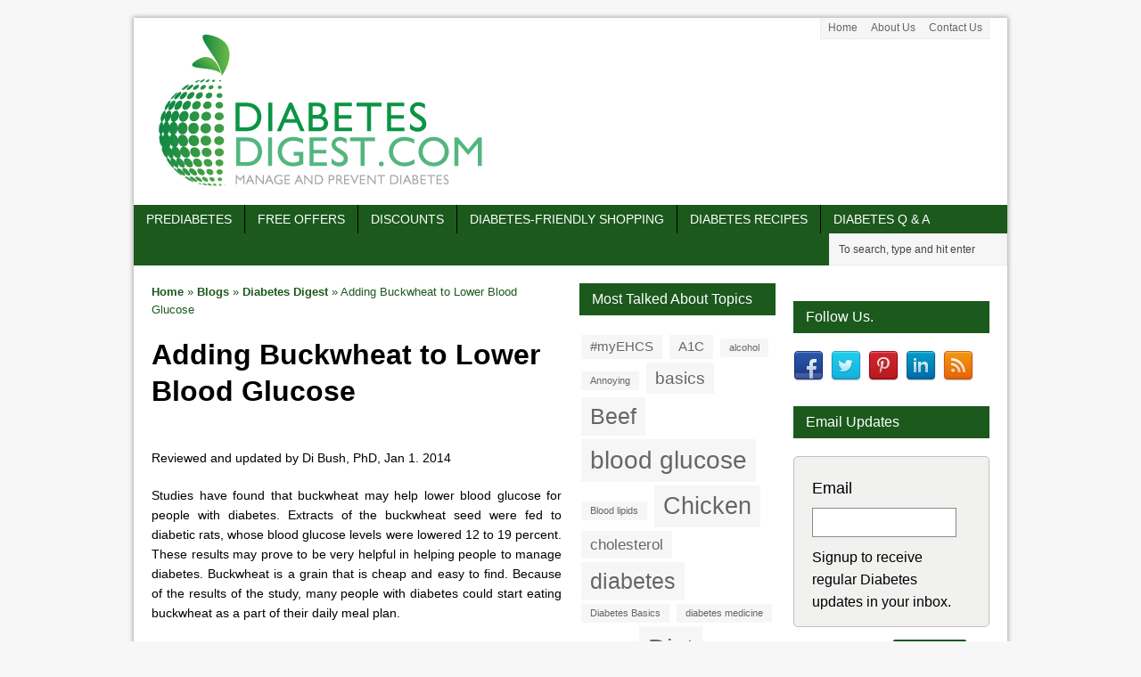

--- FILE ---
content_type: text/html; charset=UTF-8
request_url: https://diabetesdigest.com/adding-buckwheat-to-lower-blood-glucose/
body_size: 21921
content:
<!DOCTYPE html>
<html class="no-js mh-two-sb" lang="en-US">


<head>

<!--script>
  (function(i,s,o,g,r,a,m){i['GoogleAnalyticsObject']=r;i[r]=i[r]||function(){
  (i[r].q=i[r].q||[]).push(arguments)},i[r].l=1*new Date();a=s.createElement(o),
  m=s.getElementsByTagName(o)[0];a.async=1;a.src=g;m.parentNode.insertBefore(a,m)
  })(window,document,'script','https://www.google-analytics.com/analytics.js','ga');

  ga('create', 'UA-24753707-1', 'auto');
  ga('send', 'pageview');

</script-->
	
<!-- Google tag (gtag.js) -->
<script async src="https://www.googletagmanager.com/gtag/js?id=G-M0S22TBVZ2"></script>
<script>
  window.dataLayer = window.dataLayer || [];
  function gtag(){dataLayer.push(arguments);}
  gtag('js', new Date());

  gtag('config', 'G-M0S22TBVZ2');
</script>	

<link href="https://addtocalendar.com/atc/1.5/atc-style-menu-wb.css" rel="stylesheet" type="text/css">

<!-- Don't delete next two lines of code. --> 
<script src="https://ajax.googleapis.com/ajax/libs/jquery/1.9.1/jquery.min.js"></script>
<script type="text/javascript">var $j = jQuery.noConflict();</script>

<meta charset="UTF-8">

<title>Adding Buckwheat to Lower Blood Glucose - Diabetic recipes, free diabetes magazine &amp; more!</title>

<meta name='robots' content='index, follow, max-image-preview:large, max-snippet:-1, max-video-preview:-1' />
<!--[if lt IE 9]>
<script src="http://css3-mediaqueries-js.googlecode.com/svn/trunk/css3-mediaqueries.js"></script>
<![endif]-->
<meta name="viewport" content="width=device-width, height=device-height, initial-scale=1.0, user-scalable=yes">
<link rel="pingback" href="https://diabetesdigest.com/xmlrpc.php" />

	<!-- This site is optimized with the Yoast SEO plugin v20.1 - https://yoast.com/wordpress/plugins/seo/ -->
	<meta name="description" content="Diabetic recipes, free diabetes magazine &amp; more! - Keeping you informed." />
	<link rel="canonical" href="https://diabetesdigest.com/adding-buckwheat-to-lower-blood-glucose/" />
	<meta property="og:locale" content="en_US" />
	<meta property="og:type" content="article" />
	<meta property="og:title" content="Adding Buckwheat to Lower Blood Glucose - Diabetic recipes, free diabetes magazine &amp; more!" />
	<meta property="og:description" content="Diabetic recipes, free diabetes magazine &amp; more! - Keeping you informed." />
	<meta property="og:url" content="http://diabetesdigest.com/adding-buckwheat-to-lower-blood-glucose/" />
	<meta property="og:site_name" content="Diabetic recipes, free diabetes magazine &amp; more!" />
	<meta property="article:publisher" content="https://www.facebook.com/diabetesdigest" />
	<meta property="article:published_time" content="2014-02-07T22:33:42+00:00" />
	<meta property="article:modified_time" content="2014-11-27T15:17:01+00:00" />
	<meta name="author" content="DiabetesDigest.com Staff" />
	<meta name="twitter:card" content="summary_large_image" />
	<meta name="twitter:label1" content="Written by" />
	<meta name="twitter:data1" content="DiabetesDigest.com Staff" />
	<meta name="twitter:label2" content="Est. reading time" />
	<meta name="twitter:data2" content="1 minute" />
	<script type="application/ld+json" class="yoast-schema-graph">{"@context":"https://schema.org","@graph":[{"@type":"WebPage","@id":"http://diabetesdigest.com/adding-buckwheat-to-lower-blood-glucose/","url":"http://diabetesdigest.com/adding-buckwheat-to-lower-blood-glucose/","name":"Adding Buckwheat to Lower Blood Glucose - Diabetic recipes, free diabetes magazine &amp; more!","isPartOf":{"@id":"http://diabetesdigest.com/#website"},"datePublished":"2014-02-07T22:33:42+00:00","dateModified":"2014-11-27T15:17:01+00:00","author":{"@id":"http://diabetesdigest.com/#/schema/person/a6999d613d27bf8fcb8036758accf38e"},"description":"Diabetic recipes, free diabetes magazine &amp; more! - Keeping you informed.","breadcrumb":{"@id":"http://diabetesdigest.com/adding-buckwheat-to-lower-blood-glucose/#breadcrumb"},"inLanguage":"en-US","potentialAction":[{"@type":"ReadAction","target":["http://diabetesdigest.com/adding-buckwheat-to-lower-blood-glucose/"]}]},{"@type":"BreadcrumbList","@id":"http://diabetesdigest.com/adding-buckwheat-to-lower-blood-glucose/#breadcrumb","itemListElement":[{"@type":"ListItem","position":1,"name":"Home","item":"http://diabetesdigest.com/"},{"@type":"ListItem","position":2,"name":"Adding Buckwheat to Lower Blood Glucose"}]},{"@type":"WebSite","@id":"http://diabetesdigest.com/#website","url":"http://diabetesdigest.com/","name":"Diabetic recipes, free diabetes magazine &amp; more!","description":"Keeping you informed.","potentialAction":[{"@type":"SearchAction","target":{"@type":"EntryPoint","urlTemplate":"http://diabetesdigest.com/?s={search_term_string}"},"query-input":"required name=search_term_string"}],"inLanguage":"en-US"},{"@type":"Person","@id":"http://diabetesdigest.com/#/schema/person/a6999d613d27bf8fcb8036758accf38e","name":"DiabetesDigest.com Staff","image":{"@type":"ImageObject","inLanguage":"en-US","@id":"http://diabetesdigest.com/#/schema/person/image/","url":"http://2.gravatar.com/avatar/b4d6a248944bdcbdf619dec92e5ee2a9?s=96&r=g","contentUrl":"http://2.gravatar.com/avatar/b4d6a248944bdcbdf619dec92e5ee2a9?s=96&r=g","caption":"DiabetesDigest.com Staff"},"url":"http://diabetesdigest.com/author/staff/"}]}</script>
	<!-- / Yoast SEO plugin. -->


<link rel='dns-prefetch' href='//v0.wordpress.com' />
<link rel="alternate" type="application/rss+xml" title="Diabetic recipes, free diabetes magazine &amp; more! &raquo; Feed" href="https://diabetesdigest.com/feed/" />
<link rel="alternate" type="application/rss+xml" title="Diabetic recipes, free diabetes magazine &amp; more! &raquo; Comments Feed" href="https://diabetesdigest.com/comments/feed/" />
<link rel="alternate" type="application/rss+xml" title="Diabetic recipes, free diabetes magazine &amp; more! &raquo; Adding Buckwheat to Lower Blood Glucose Comments Feed" href="https://diabetesdigest.com/adding-buckwheat-to-lower-blood-glucose/feed/" />
<script type="text/javascript">
window._wpemojiSettings = {"baseUrl":"https:\/\/s.w.org\/images\/core\/emoji\/14.0.0\/72x72\/","ext":".png","svgUrl":"https:\/\/s.w.org\/images\/core\/emoji\/14.0.0\/svg\/","svgExt":".svg","source":{"concatemoji":"http:\/\/diabetesdigest.com\/wp-includes\/js\/wp-emoji-release.min.js?ver=cb78168a9b5382b30490abd3a734bcf6"}};
/*! This file is auto-generated */
!function(e,a,t){var n,r,o,i=a.createElement("canvas"),p=i.getContext&&i.getContext("2d");function s(e,t){var a=String.fromCharCode,e=(p.clearRect(0,0,i.width,i.height),p.fillText(a.apply(this,e),0,0),i.toDataURL());return p.clearRect(0,0,i.width,i.height),p.fillText(a.apply(this,t),0,0),e===i.toDataURL()}function c(e){var t=a.createElement("script");t.src=e,t.defer=t.type="text/javascript",a.getElementsByTagName("head")[0].appendChild(t)}for(o=Array("flag","emoji"),t.supports={everything:!0,everythingExceptFlag:!0},r=0;r<o.length;r++)t.supports[o[r]]=function(e){if(p&&p.fillText)switch(p.textBaseline="top",p.font="600 32px Arial",e){case"flag":return s([127987,65039,8205,9895,65039],[127987,65039,8203,9895,65039])?!1:!s([55356,56826,55356,56819],[55356,56826,8203,55356,56819])&&!s([55356,57332,56128,56423,56128,56418,56128,56421,56128,56430,56128,56423,56128,56447],[55356,57332,8203,56128,56423,8203,56128,56418,8203,56128,56421,8203,56128,56430,8203,56128,56423,8203,56128,56447]);case"emoji":return!s([129777,127995,8205,129778,127999],[129777,127995,8203,129778,127999])}return!1}(o[r]),t.supports.everything=t.supports.everything&&t.supports[o[r]],"flag"!==o[r]&&(t.supports.everythingExceptFlag=t.supports.everythingExceptFlag&&t.supports[o[r]]);t.supports.everythingExceptFlag=t.supports.everythingExceptFlag&&!t.supports.flag,t.DOMReady=!1,t.readyCallback=function(){t.DOMReady=!0},t.supports.everything||(n=function(){t.readyCallback()},a.addEventListener?(a.addEventListener("DOMContentLoaded",n,!1),e.addEventListener("load",n,!1)):(e.attachEvent("onload",n),a.attachEvent("onreadystatechange",function(){"complete"===a.readyState&&t.readyCallback()})),(e=t.source||{}).concatemoji?c(e.concatemoji):e.wpemoji&&e.twemoji&&(c(e.twemoji),c(e.wpemoji)))}(window,document,window._wpemojiSettings);
</script>
<style type="text/css">
img.wp-smiley,
img.emoji {
	display: inline !important;
	border: none !important;
	box-shadow: none !important;
	height: 1em !important;
	width: 1em !important;
	margin: 0 0.07em !important;
	vertical-align: -0.1em !important;
	background: none !important;
	padding: 0 !important;
}
</style>
	<link rel='stylesheet' id='pt-cv-public-style-css' href="https://diabetesdigest.com/wp-content/plugins/content-views-query-and-display-post-page/public/assets/css/cv.css?ver=2.5.0.1" type='text/css' media='all' />
<link rel='stylesheet' id='wp-block-library-css' href="https://diabetesdigest.com/wp-includes/css/dist/block-library/style.min.css?ver=cb78168a9b5382b30490abd3a734bcf6" type='text/css' media='all' />
<style id='wp-block-library-inline-css' type='text/css'>
.has-text-align-justify{text-align:justify;}
</style>
<link rel='stylesheet' id='mediaelement-css' href="https://diabetesdigest.com/wp-includes/js/mediaelement/mediaelementplayer-legacy.min.css?ver=4.2.17" type='text/css' media='all' />
<link rel='stylesheet' id='wp-mediaelement-css' href="https://diabetesdigest.com/wp-includes/js/mediaelement/wp-mediaelement.min.css?ver=cb78168a9b5382b30490abd3a734bcf6" type='text/css' media='all' />
<link rel='stylesheet' id='classic-theme-styles-css' href="https://diabetesdigest.com/wp-includes/css/classic-themes.min.css?ver=1" type='text/css' media='all' />
<style id='global-styles-inline-css' type='text/css'>
body{--wp--preset--color--black: #000000;--wp--preset--color--cyan-bluish-gray: #abb8c3;--wp--preset--color--white: #ffffff;--wp--preset--color--pale-pink: #f78da7;--wp--preset--color--vivid-red: #cf2e2e;--wp--preset--color--luminous-vivid-orange: #ff6900;--wp--preset--color--luminous-vivid-amber: #fcb900;--wp--preset--color--light-green-cyan: #7bdcb5;--wp--preset--color--vivid-green-cyan: #00d084;--wp--preset--color--pale-cyan-blue: #8ed1fc;--wp--preset--color--vivid-cyan-blue: #0693e3;--wp--preset--color--vivid-purple: #9b51e0;--wp--preset--gradient--vivid-cyan-blue-to-vivid-purple: linear-gradient(135deg,rgba(6,147,227,1) 0%,rgb(155,81,224) 100%);--wp--preset--gradient--light-green-cyan-to-vivid-green-cyan: linear-gradient(135deg,rgb(122,220,180) 0%,rgb(0,208,130) 100%);--wp--preset--gradient--luminous-vivid-amber-to-luminous-vivid-orange: linear-gradient(135deg,rgba(252,185,0,1) 0%,rgba(255,105,0,1) 100%);--wp--preset--gradient--luminous-vivid-orange-to-vivid-red: linear-gradient(135deg,rgba(255,105,0,1) 0%,rgb(207,46,46) 100%);--wp--preset--gradient--very-light-gray-to-cyan-bluish-gray: linear-gradient(135deg,rgb(238,238,238) 0%,rgb(169,184,195) 100%);--wp--preset--gradient--cool-to-warm-spectrum: linear-gradient(135deg,rgb(74,234,220) 0%,rgb(151,120,209) 20%,rgb(207,42,186) 40%,rgb(238,44,130) 60%,rgb(251,105,98) 80%,rgb(254,248,76) 100%);--wp--preset--gradient--blush-light-purple: linear-gradient(135deg,rgb(255,206,236) 0%,rgb(152,150,240) 100%);--wp--preset--gradient--blush-bordeaux: linear-gradient(135deg,rgb(254,205,165) 0%,rgb(254,45,45) 50%,rgb(107,0,62) 100%);--wp--preset--gradient--luminous-dusk: linear-gradient(135deg,rgb(255,203,112) 0%,rgb(199,81,192) 50%,rgb(65,88,208) 100%);--wp--preset--gradient--pale-ocean: linear-gradient(135deg,rgb(255,245,203) 0%,rgb(182,227,212) 50%,rgb(51,167,181) 100%);--wp--preset--gradient--electric-grass: linear-gradient(135deg,rgb(202,248,128) 0%,rgb(113,206,126) 100%);--wp--preset--gradient--midnight: linear-gradient(135deg,rgb(2,3,129) 0%,rgb(40,116,252) 100%);--wp--preset--duotone--dark-grayscale: url('#wp-duotone-dark-grayscale');--wp--preset--duotone--grayscale: url('#wp-duotone-grayscale');--wp--preset--duotone--purple-yellow: url('#wp-duotone-purple-yellow');--wp--preset--duotone--blue-red: url('#wp-duotone-blue-red');--wp--preset--duotone--midnight: url('#wp-duotone-midnight');--wp--preset--duotone--magenta-yellow: url('#wp-duotone-magenta-yellow');--wp--preset--duotone--purple-green: url('#wp-duotone-purple-green');--wp--preset--duotone--blue-orange: url('#wp-duotone-blue-orange');--wp--preset--font-size--small: 13px;--wp--preset--font-size--medium: 20px;--wp--preset--font-size--large: 36px;--wp--preset--font-size--x-large: 42px;--wp--preset--spacing--20: 0.44rem;--wp--preset--spacing--30: 0.67rem;--wp--preset--spacing--40: 1rem;--wp--preset--spacing--50: 1.5rem;--wp--preset--spacing--60: 2.25rem;--wp--preset--spacing--70: 3.38rem;--wp--preset--spacing--80: 5.06rem;}:where(.is-layout-flex){gap: 0.5em;}body .is-layout-flow > .alignleft{float: left;margin-inline-start: 0;margin-inline-end: 2em;}body .is-layout-flow > .alignright{float: right;margin-inline-start: 2em;margin-inline-end: 0;}body .is-layout-flow > .aligncenter{margin-left: auto !important;margin-right: auto !important;}body .is-layout-constrained > .alignleft{float: left;margin-inline-start: 0;margin-inline-end: 2em;}body .is-layout-constrained > .alignright{float: right;margin-inline-start: 2em;margin-inline-end: 0;}body .is-layout-constrained > .aligncenter{margin-left: auto !important;margin-right: auto !important;}body .is-layout-constrained > :where(:not(.alignleft):not(.alignright):not(.alignfull)){max-width: var(--wp--style--global--content-size);margin-left: auto !important;margin-right: auto !important;}body .is-layout-constrained > .alignwide{max-width: var(--wp--style--global--wide-size);}body .is-layout-flex{display: flex;}body .is-layout-flex{flex-wrap: wrap;align-items: center;}body .is-layout-flex > *{margin: 0;}:where(.wp-block-columns.is-layout-flex){gap: 2em;}.has-black-color{color: var(--wp--preset--color--black) !important;}.has-cyan-bluish-gray-color{color: var(--wp--preset--color--cyan-bluish-gray) !important;}.has-white-color{color: var(--wp--preset--color--white) !important;}.has-pale-pink-color{color: var(--wp--preset--color--pale-pink) !important;}.has-vivid-red-color{color: var(--wp--preset--color--vivid-red) !important;}.has-luminous-vivid-orange-color{color: var(--wp--preset--color--luminous-vivid-orange) !important;}.has-luminous-vivid-amber-color{color: var(--wp--preset--color--luminous-vivid-amber) !important;}.has-light-green-cyan-color{color: var(--wp--preset--color--light-green-cyan) !important;}.has-vivid-green-cyan-color{color: var(--wp--preset--color--vivid-green-cyan) !important;}.has-pale-cyan-blue-color{color: var(--wp--preset--color--pale-cyan-blue) !important;}.has-vivid-cyan-blue-color{color: var(--wp--preset--color--vivid-cyan-blue) !important;}.has-vivid-purple-color{color: var(--wp--preset--color--vivid-purple) !important;}.has-black-background-color{background-color: var(--wp--preset--color--black) !important;}.has-cyan-bluish-gray-background-color{background-color: var(--wp--preset--color--cyan-bluish-gray) !important;}.has-white-background-color{background-color: var(--wp--preset--color--white) !important;}.has-pale-pink-background-color{background-color: var(--wp--preset--color--pale-pink) !important;}.has-vivid-red-background-color{background-color: var(--wp--preset--color--vivid-red) !important;}.has-luminous-vivid-orange-background-color{background-color: var(--wp--preset--color--luminous-vivid-orange) !important;}.has-luminous-vivid-amber-background-color{background-color: var(--wp--preset--color--luminous-vivid-amber) !important;}.has-light-green-cyan-background-color{background-color: var(--wp--preset--color--light-green-cyan) !important;}.has-vivid-green-cyan-background-color{background-color: var(--wp--preset--color--vivid-green-cyan) !important;}.has-pale-cyan-blue-background-color{background-color: var(--wp--preset--color--pale-cyan-blue) !important;}.has-vivid-cyan-blue-background-color{background-color: var(--wp--preset--color--vivid-cyan-blue) !important;}.has-vivid-purple-background-color{background-color: var(--wp--preset--color--vivid-purple) !important;}.has-black-border-color{border-color: var(--wp--preset--color--black) !important;}.has-cyan-bluish-gray-border-color{border-color: var(--wp--preset--color--cyan-bluish-gray) !important;}.has-white-border-color{border-color: var(--wp--preset--color--white) !important;}.has-pale-pink-border-color{border-color: var(--wp--preset--color--pale-pink) !important;}.has-vivid-red-border-color{border-color: var(--wp--preset--color--vivid-red) !important;}.has-luminous-vivid-orange-border-color{border-color: var(--wp--preset--color--luminous-vivid-orange) !important;}.has-luminous-vivid-amber-border-color{border-color: var(--wp--preset--color--luminous-vivid-amber) !important;}.has-light-green-cyan-border-color{border-color: var(--wp--preset--color--light-green-cyan) !important;}.has-vivid-green-cyan-border-color{border-color: var(--wp--preset--color--vivid-green-cyan) !important;}.has-pale-cyan-blue-border-color{border-color: var(--wp--preset--color--pale-cyan-blue) !important;}.has-vivid-cyan-blue-border-color{border-color: var(--wp--preset--color--vivid-cyan-blue) !important;}.has-vivid-purple-border-color{border-color: var(--wp--preset--color--vivid-purple) !important;}.has-vivid-cyan-blue-to-vivid-purple-gradient-background{background: var(--wp--preset--gradient--vivid-cyan-blue-to-vivid-purple) !important;}.has-light-green-cyan-to-vivid-green-cyan-gradient-background{background: var(--wp--preset--gradient--light-green-cyan-to-vivid-green-cyan) !important;}.has-luminous-vivid-amber-to-luminous-vivid-orange-gradient-background{background: var(--wp--preset--gradient--luminous-vivid-amber-to-luminous-vivid-orange) !important;}.has-luminous-vivid-orange-to-vivid-red-gradient-background{background: var(--wp--preset--gradient--luminous-vivid-orange-to-vivid-red) !important;}.has-very-light-gray-to-cyan-bluish-gray-gradient-background{background: var(--wp--preset--gradient--very-light-gray-to-cyan-bluish-gray) !important;}.has-cool-to-warm-spectrum-gradient-background{background: var(--wp--preset--gradient--cool-to-warm-spectrum) !important;}.has-blush-light-purple-gradient-background{background: var(--wp--preset--gradient--blush-light-purple) !important;}.has-blush-bordeaux-gradient-background{background: var(--wp--preset--gradient--blush-bordeaux) !important;}.has-luminous-dusk-gradient-background{background: var(--wp--preset--gradient--luminous-dusk) !important;}.has-pale-ocean-gradient-background{background: var(--wp--preset--gradient--pale-ocean) !important;}.has-electric-grass-gradient-background{background: var(--wp--preset--gradient--electric-grass) !important;}.has-midnight-gradient-background{background: var(--wp--preset--gradient--midnight) !important;}.has-small-font-size{font-size: var(--wp--preset--font-size--small) !important;}.has-medium-font-size{font-size: var(--wp--preset--font-size--medium) !important;}.has-large-font-size{font-size: var(--wp--preset--font-size--large) !important;}.has-x-large-font-size{font-size: var(--wp--preset--font-size--x-large) !important;}
.wp-block-navigation a:where(:not(.wp-element-button)){color: inherit;}
:where(.wp-block-columns.is-layout-flex){gap: 2em;}
.wp-block-pullquote{font-size: 1.5em;line-height: 1.6;}
</style>
<link rel='stylesheet' id='contact-form-7-css' href="https://diabetesdigest.com/wp-content/plugins/contact-form-7/includes/css/styles.css?ver=5.7.3" type='text/css' media='all' />
<link rel='stylesheet' id='wprss-et-styles-css' href="https://diabetesdigest.com/wp-content/plugins/wp-rss-excerpts-thumbnails/css/styles.css?ver=cb78168a9b5382b30490abd3a734bcf6" type='text/css' media='all' />
<link rel='stylesheet' id='spu-public-css-css' href="https://diabetesdigest.com/wp-content/plugins/popups/public/assets/css/public.css?ver=1.9.3.8" type='text/css' media='all' />
<link rel='stylesheet' id='gforms_reset_css-css' href="https://diabetesdigest.com/wp-content/plugins/gravityforms/css/formreset.min.css?ver=2.2.5" type='text/css' media='all' />
<link rel='stylesheet' id='gforms_formsmain_css-css' href="https://diabetesdigest.com/wp-content/plugins/gravityforms/css/formsmain.min.css?ver=2.2.5" type='text/css' media='all' />
<link rel='stylesheet' id='gforms_ready_class_css-css' href="https://diabetesdigest.com/wp-content/plugins/gravityforms/css/readyclass.min.css?ver=2.2.5" type='text/css' media='all' />
<link rel='stylesheet' id='gforms_browsers_css-css' href="https://diabetesdigest.com/wp-content/plugins/gravityforms/css/browsers.min.css?ver=2.2.5" type='text/css' media='all' />
<link rel='stylesheet' id='gravityformsmailchimp_form_settings-css' href="https://diabetesdigest.com/wp-content/plugins/gravityformsmailchimp/css/form_settings.css?ver=4.2" type='text/css' media='all' />
<link rel='stylesheet' id='mh-style-css' href="https://diabetesdigest.com/wp-content/themes/dd-mh-mag-2.1.0/style.css?ver=2.1.0" type='text/css' media='all' />
<link rel='stylesheet' id='tablepress-datatables-buttons-css' href="https://diabetesdigest.com/wp-content/plugins/tablepress-datatables-buttons/css/buttons.dataTables.min.css?ver=1.5" type='text/css' media='all' />
<link rel='stylesheet' id='tablepress-default-css' href="https://diabetesdigest.com/wp-content/plugins/tablepress/css/build/default.css?ver=2.0.4" type='text/css' media='all' />
<link rel='stylesheet' id='tablepress-responsive-tables-css' href="https://diabetesdigest.com/wp-content/plugins/tablepress-responsive-tables/css/tablepress-responsive.min.css?ver=1.8" type='text/css' media='all' />
<link rel='stylesheet' id='yarpp-thumbnails-css' href="https://diabetesdigest.com/wp-content/plugins/yet-another-related-posts-plugin/style/styles_thumbnails.css?ver=5.30.2" type='text/css' media='all' />
<style id='yarpp-thumbnails-inline-css' type='text/css'>
.yarpp-thumbnails-horizontal .yarpp-thumbnail {width: 130px;height: 170px;margin: 5px;margin-left: 0px;}.yarpp-thumbnail > img, .yarpp-thumbnail-default {width: 120px;height: 120px;margin: 5px;}.yarpp-thumbnails-horizontal .yarpp-thumbnail-title {margin: 7px;margin-top: 0px;width: 120px;}.yarpp-thumbnail-default > img {min-height: 120px;min-width: 120px;}
</style>
<link rel='stylesheet' id='jetpack_css-css' href="https://diabetesdigest.com/wp-content/plugins/jetpack/css/jetpack.css?ver=11.8.6" type='text/css' media='all' />
<script type='text/javascript' src="https://diabetesdigest.com/wp-includes/js/jquery/jquery.min.js?ver=3.6.1" id='jquery-core-js'></script>
<script type='text/javascript' src="https://diabetesdigest.com/wp-includes/js/jquery/jquery-migrate.min.js?ver=3.3.2" id='jquery-migrate-js'></script>
<script type='text/javascript' src="https://diabetesdigest.com/wp-content/plugins/gravityforms/js/jquery.json.min.js?ver=2.2.5" id='gform_json-js'></script>
<script type='text/javascript' src="https://diabetesdigest.com/wp-content/plugins/gravityforms/js/gravityforms.min.js?ver=2.2.5" id='gform_gravityforms-js'></script>
<script type='text/javascript' src="https://diabetesdigest.com/wp-content/themes/mh_magazine-2.1.0/js/scripts.js?ver=cb78168a9b5382b30490abd3a734bcf6" id='scripts-js'></script>
<link rel="https://api.w.org/" href="https://diabetesdigest.com/wp-json/" /><link rel="alternate" type="application/json" href="https://diabetesdigest.com/wp-json/wp/v2/posts/653" /><link rel="EditURI" type="application/rsd+xml" title="RSD" href="https://diabetesdigest.com/xmlrpc.php?rsd" />
<link rel="wlwmanifest" type="application/wlwmanifest+xml" href="https://diabetesdigest.com/wp-includes/wlwmanifest.xml" />

<link rel='shortlink' href='https://wp.me/p4WRzK-ax' />
<link rel="alternate" type="application/json+oembed" href="https://diabetesdigest.com/wp-json/oembed/1.0/embed?url=http%3A%2F%2Fdiabetesdigest.com%2Fadding-buckwheat-to-lower-blood-glucose%2F" />
<link rel="alternate" type="text/xml+oembed" href="https://diabetesdigest.com/wp-json/oembed/1.0/embed?url=http%3A%2F%2Fdiabetesdigest.com%2Fadding-buckwheat-to-lower-blood-glucose%2F&#038;format=xml" />
	<style>img#wpstats{display:none}</style>
		    <style type="text/css">
    	    		.header-wrap { background:  }
    	    	    		.mh-wrapper { background:  }
    	    	    		.main-nav, .header-nav .menu .menu-item:hover > .sub-menu, .main-nav .menu .menu-item:hover > .sub-menu, .slide-caption, .spotlight, .carousel-layout1, footer, .loop-layout2 .loop-wrap .meta,
    		.loop-layout3 .loop-wrap .meta, input[type=submit]:hover, #cancel-comment-reply-link:hover, .copyright { background: #1b591c; }
    		.slicknav_menu, .slicknav_nav ul { border-color: #1b591c; }
    		.copyright, .copyright a { color: #fff; }
    	    	    		.ticker-title, .header-nav .menu-item:hover, .main-nav li:hover, .footer-nav, .footer-nav ul li:hover > ul, .slicknav_menu, .slicknav_btn, .slicknav_nav .slicknav_item:hover,
    		.slicknav_nav a:hover, .slider-layout2 .flex-control-paging li a.flex-active, .sl-caption, .subheading, .pt-layout1 .page-title, .wt-layout2 .widget-title, .wt-layout2 .footer-widget-title,
    		.carousel-layout1 .caption, .page-numbers:hover, .current, .pagelink, a:hover .pagelink, input[type=submit], #cancel-comment-reply-link, .post-tags li:hover, .tagcloud a:hover, .sb-widget .tagcloud a:hover, .footer-widget .tagcloud a:hover { background: #1b591c; }
    		.slide-caption, .mh-mobile .slide-caption, [id*='carousel-'], .wt-layout1 .widget-title, .wt-layout1 .footer-widget-title, .wt-layout3 .widget-title, .wt-layout3 .footer-widget-title,
    		.ab-layout1 .author-box, .cat-desc, textarea:hover, input[type=text]:hover, input[type=email]:hover, input[type=tel]:hover, input[type=url]:hover, blockquote { border-color: #1b591c; }
    		.dropcap, .carousel-layout2 .caption { color: #1b591c; }
    	    	    	    		.main-nav li a, footer, .footer-widget-title, .spotlight, .sl-title, .spotlight .mh-excerpt a, .slide-title, .slide-caption, .slide-caption .mh-excerpt a, .caption, .copyright, .copyright a { color: ; }
    	    	    		.header-nav a:hover, .header-nav li:hover > a, .main-nav a:hover, .main-nav li:hover > a, .ticker-title, .subheading, .pt-layout1 .mh-content .page-title, .caption, .carousel-layout1 .caption, .sl-caption, input[type=submit], .footer-nav li a, .slicknav_nav a,
    		.slicknav_nav a:hover, .slicknav_nav .slicknav_item:hover, .slicknav_menu .slicknav_menutxt, .tagcloud a:hover, .sb-widget .tagcloud a:hover, .post-tags a:hover, .page-numbers:hover, .mh-content .current, .pagelink, a:hover .pagelink { color: ; }
			.slicknav_menu .slicknav_icon-bar { background: ; }
    	    	    		.meta, .meta a, .breadcrumb, .breadcrumb a { color: #1b591c; }
    	    	    		a, .related-title, .carousel-layout2 .carousel-item-title, a .pagelink, .page-numbers { color: #1b591c; }
    	    	    		a:hover, .meta a:hover, .breadcrumb a:hover, .related-title:hover, #ticker a:hover .meta, .slide-title:hover, .sl-title:hover, .carousel-layout2 .carousel-item-title:hover { color: ; }
    		.entry a:hover { border-bottom: 1px solid ; }
    	    	.ticker-title, .main-nav li a {
color: #fff !important;
}	</style>
    <link rel="stylesheet" type="text/css" id="wp-custom-css" href="https://diabetesdigest.com/?custom-css=a1717ce211" />
<script language="javascript">

var HeaderLeaderboardAdCode = '';

var LeaderboardAdCode = '';
   
var SquareAdCode = '';
   
var TallAdCode = '';


var documentWidth;
var isHighResolution = false;
var isMediumResolution = false;
var isLowResolution = false;

try
{
 	documentWidth = (window.innerWidth > 0) ? window.innerWidth : screen.width;
	if (documentWidth > 767 && documentWidth < 1340) 
	{
		isMediumResolution = true;
	}
	else if (documentWidth > 1340)
	{
		isHighResolution = true;
	}
	else
	{
		isLowResolution = true;
	}	
} 
catch(err)
{
	isLowResolution = true;
}

</script>

<!-- Do not delete this ad-blocker alert script. This has been disabled by commenting it out based on Jonathan's orders, but we might need to re-enable it in the future if he changes his mind. - Abhijit -->
<script language="javascript">
/*
$j( window ).load(function() {
    //if ( $j('.ad-widget').find('a:first').find('img:first').is(":visible") == false ) { 
    if ( $j('#adblck').find('img:first').is(":visible") == false ) { 
   	    $j("#message_bar").fadeIn(800);
	}
  });

  $j(window).scroll(function(){
      if ($j(this).scrollTop() > 40) {
          $j('#message_bar').addClass('fixed');
      } else {
          $j('#message_bar').removeClass('fixed');
      }
  });
*/
</script>


<style>
#tablepress-2-no-3 th {
 background: #1b591c;
 color: #fff !important;
}

.reminderLink a{text-decoration:none  !important; font-size:18px;}
.reminderLink a:hover {color: #1b591c;text-decoration:none  !important; }

body .gform_wrapper {
background: #f1f1f0;
}

#gform_submit_button_1 {background: #1b591c !important;}

#gform_submit_button_1:hover {color: #FFF !important;}

body #gform_wrapper_1 .gform_body .gform_fields .gfield .gfield_label {font-size:16px; width:25%;}

body #gform_wrapper_1 .gform_body .gform_fields .gfield input[type=text] {font-size:16px; width:71%;}


@media only screen and (max-width: 830px) { 
.containerdiv {clear:both;} 

.leftcol {
	display:block;
	width: 95%;
	margin: 0;
	float:none;
	text-align:center;
        clear:both;
	} 

.midcol {
	display:block;
	width: 95%;
	margin: 0;
	float:none;
	text-align:center;
	clear:both;
	}

.rightcol {
	display:block;
	width: 95%;
	margin: 0;
	float:none;
	text-align:center;
	clear:both;
	}
}

@media only screen and (min-width: 1300px) { 
.containerdiv {clear:both;} 

.leftcol {
	display:block;
	width: 33%;
	margin:0;
	float: left;
	text-align:center;
} 

.midcol {
	display: inline-block;
	width: 33%;
	margin:0;
	float:none;
	text-align:center;
}

.rightcol {
	display:block;
	width: 33%;
	margin:0;
	float: right;
	text-align:center;
}
}

@media only screen and (min-width: 831px) and (max-width: 1299px) { 
.containerdiv {clear:both;} 

.leftcol {
	display:block;
	width:48%;
	margin:0;
	float:left;
	text-align:center;
	} 

.midcol {
	display: block;
	width:48%;
	margin:0;
        float:right;
	text-align:center;
	}

.rightcol {
	display: block;
        width:48%;
	margin: 25px auto 0 auto;
        float:none;
	text-align: center;
	clear:both;
	}
}

/* add to calendar widget */

.atcb-list {
    width: 170px;
    border: 1px solid rgb(186,186,186);
    border-radius: 2px;
    box-shadow: 0 0 5px #AAA;
}

.atcb-list,
.atcb-item
{
    background: #f1f1f0;
    color: #000;
}

.atcb-item,
.atcb-item-link
{
    line-height: 1.3em;
    vertical-align: middle;
    zoom: 1;
}

.atcb-item-link
{
    color: #000;
    font-family: "Verdana";
    font-size: 14px;
    text-decoration: none;
    outline: none;
    padding: 5px 15px;
}

.atcb-item-link:active,
.atcb-item-link:focus,
.atcb-item-link:hover
{
    color: #ffffff;
background-color: #1b591c;
}


@media only screen and (min-width: 200px) and (max-width: 630px) { 

#logobox {clear:both; text-align:center; width:100%; margin:0;}

#logoleft {clear:both; float:none; width:100%; margin:0; text-align:center; }

#logoright {clear:both; float:none; width:100%; margin:0;text-align:center; }

}

@media only screen and (min-width: 631px) { 

#logobox { width:478px; margin: 0 auto 0 auto; text-align:center;}

#logoleft {float:left; width: 254px; margin-right:15px;}

#logoright {float:right; width: 180px; margin-left:15px;}

}

.meta, .post-meta, .feed-date {
    display: none;
}


</style>

</head>


<body class="post-template-default single single-post postid-653 single-format-standard wt-layout2 pt-layout2 ab- rp-disable loop-layout2">

<script type="text/javascript">(function () {
            if (window.addtocalendar)if(typeof window.addtocalendar.start == "function")return;
            if (window.ifaddtocalendar == undefined) { window.ifaddtocalendar = 1;
                var d = document, s = d.createElement('script'), g = 'getElementsByTagName';
                s.type = 'text/javascript';s.charset = 'UTF-8';s.async = true;
                s.src = ('https:' == window.location.protocol ? 'https' : 'http')+'://addtocalendar.com/atc/1.5/atc.min.js';
                var h = d[g]('body')[0];h.appendChild(s); }})();
    </script>

<!-- Do not delete this ad-blocker alert. This has been disabled by commenting it out based on Jonathan's orders, but we might need to re-enable it in the future if he changes his mind. - Abhijit -->
<!--a href="/ad-blocking-software/"><div id="message_bar"><div style="padding:10px"><img src="/wp-content/uploads/2015/04/attention.png" width="24" height="24" style="vertical-align:middle;" /><span style="vertical-align:middle;">&nbsp;&nbsp;It appears that you are currently using Ad Blocking software. What are the consequences? Click to learn more.</span></div></div></a>
<div id="adblck"><img src="/advertisment/source/ads/ads-manager/advertise/google-ads/advertisment.gif" width="1" height="1" /></div-->


<aside class="header-widget">

		
</aside>


<div class="mh-container">


<header class="header-wrap">

		
	<nav class="header-nav clearfix">
	
		<div class="menu-header-menu-container"><ul id="menu-header-menu" class="menu"><li id="menu-item-36" class="menu-item menu-item-type-post_type menu-item-object-page menu-item-home menu-item-36"><a href="https://diabetesdigest.com/">Home</a></li>
<li id="menu-item-42" class="menu-item menu-item-type-post_type menu-item-object-page menu-item-42"><a href="https://diabetesdigest.com/us/">About Us</a></li>
<li id="menu-item-41" class="menu-item menu-item-type-post_type menu-item-object-page menu-item-41"><a href="https://diabetesdigest.com/contact-us/">Contact Us</a></li>
</ul></div>		
	</nav>
	
		
	<div class="logo-wrap" role="banner">
<div style="float:left;"><a href="https://diabetesdigest.com/" title="Diabetic recipes, free diabetes magazine &amp; more!" rel="home"><img src="https://diabetesdigest.com/wp-content/uploads/2016/12/DiabetesDigestLogo_RevTagline_Nov2116_400x190.png" height="190" width="400" alt="Diabetic recipes, free diabetes magazine &amp; more!" /></a></div>

			<script type="text/javascript">
			if (isHighResolution) {document.write(HeaderLeaderboardAdCode)};
			
            </script><div class="advert1" style="margin:30px auto 0px auto; float:right;">
		<div id="dfLuRoG" class="dfads-javascript-load"></div>
		<script>
		(function($) { 
			$("#dfLuRoG").load("http://diabetesdigest.com/wp-admin/admin-ajax.php?action=dfads_ajax_load_ads&groups=286&limit=1&orderby=random&order=ASC&container_id=&container_html=none&container_class=&ad_html=div&ad_class=&callback_function=&return_javascript=0&_block_id=dfLuRoG" );			
		})( jQuery );
		</script>
		<noscript></noscript>
		</div></div>
	
	
	<nav class="main-nav clearfix">
	
		<div class="menu-magazine-navigation-container"><ul id="menu-magazine-navigation" class="menu"><li id="menu-item-29754" class="menu-item menu-item-type-taxonomy menu-item-object-category menu-item-29754"><a href="https://diabetesdigest.com/category/prediabetes/">Prediabetes</a></li>
<li id="menu-item-28481" class="menu-item menu-item-type-post_type menu-item-object-page menu-item-28481"><a href="https://diabetesdigest.com/free-offers/">Free Offers</a></li>
<li id="menu-item-28482" class="menu-item menu-item-type-post_type menu-item-object-page menu-item-28482"><a href="https://diabetesdigest.com/discounts/">Discounts</a></li>
<li id="menu-item-28483" class="menu-item menu-item-type-post_type menu-item-object-page menu-item-28483"><a href="https://diabetesdigest.com/diabetes-friendly-shopping/">Diabetes-friendly Shopping</a></li>
<li id="menu-item-194" class="menu-item menu-item-type-taxonomy menu-item-object-category menu-item-194"><a href="https://diabetesdigest.com/category/healthy-recipes/">Diabetes Recipes</a></li>
<li id="menu-item-27286" class="menu-item menu-item-type-custom menu-item-object-custom menu-item-27286"><a href="https://diabetesdigest.com/diabetes-q-and-a/">Diabetes Q &#038; A</a></li>
</ul></div>		
			<div style="min-width: 200px; float:right;"><form role="search" method="get" id="searchform" action="https://diabetesdigest.com/">
    <fieldset>
	<input type="text" value="To search, type and hit enter" onfocus="if (this.value == 'To search, type and hit enter') this.value = ''" name="s" id="s" />
	<input type="submit" id="searchsubmit" value="" />
    </fieldset>
</form></div>

	</nav>
	</header>
<div class="mh-wrapper clearfix">
	<div class="mh-main">
		<div class="mh-content left"><nav class="breadcrumb"><span itemscope itemtype="http://data-vocabulary.org/Breadcrumb"><a href="https://diabetesdigest.com" itemprop="url"><span itemprop="title">Home</span></a></span> <span class="bc-delimiter">&raquo;</span> <a href="https://diabetesdigest.com/category/blogs/">Blogs</a> <span class="bc-delimiter">&raquo;</span> <span itemscope itemtype="http://data-vocabulary.org/Breadcrumb"><a href="https://diabetesdigest.com/category/blogs/news-briefs/" itemprop="url"><span itemprop="title">Diabetes Digest</span></a></span> <span class="bc-delimiter">&raquo;</span> Adding Buckwheat to Lower Blood Glucose</nav>
<article class="post-653 post type-post status-publish format-standard hentry category-news-briefs category-news tag-blood-glucose">
	<header class="post-header">
		<h1 class="entry-title">Adding Buckwheat to Lower Blood Glucose</h1>
		<p class="meta post-meta">Posted on <span class="updated">February 7, 2014</span>  by <span class="vcard author"><a class="fn" href="https://diabetesdigest.com/author/staff/">DiabetesDigest.com Staff</a></span>  in <a href="https://diabetesdigest.com/category/blogs/news-briefs/" rel="category tag">Diabetes Digest</a>, <a href="https://diabetesdigest.com/category/news/" rel="category tag">News</a></p>
	</header>
	<div class="sb-widget posts-1">			<div class="textwidget"><script type="text/javascript">
if (isLowResolution) document.write(SquareAdCode);  
 </script></div>
		</div>	<div class="entry clearfix">
				<p dir="ltr" style="text-align: justify;">Reviewed and updated by Di Bush, PhD, Jan 1. 2014</p>
<p dir="ltr" style="text-align: justify;">Studies have found that buckwheat may help lower blood glucose for people with diabetes. Extracts of the buckwheat seed were fed to diabetic rats, whose blood glucose levels were lowered 12 to 19 percent. These results may prove to be very helpful in helping people to manage diabetes. Buckwheat is a grain that is cheap and easy to find. Because of the results of the study, many people with diabetes could start eating buckwheat as a part of their daily meal plan.</p>
<p style="text-align: justify;">More studies must be done to know how much buckwheat must be eaten for humans to benefit from it.  Other studies have found that chiroinositol, the main ingredient in buckwheat, is the factor in the grain that helps to lower blood glucose levels. Researchers are not sure why or how it works, but they believe it may make cells respond better to insulin or that it may act like insulin. Future studies might be able to tell us more about the effects of buckwheat on glucose levels. For now, add the buckwheat grain to your diet as one way to help keep your diabetes under control.</p>
<div class='yarpp yarpp-related yarpp-related-website yarpp-template-thumbnails'>
<!-- YARPP Thumbnails -->
<h3>Related posts:</h3>
<div class="yarpp-thumbnails-horizontal">
<a class='yarpp-thumbnail' rel='norewrite' href="https://diabetesdigest.com/the-importance-of-checking-your-a1c/" title='The Importance of Checking Your A1C'>
<span class="yarpp-thumbnail-default"><img src="https://diabetesdigest.com/wp-content/plugins/yet-another-related-posts-plugin/images/default.png" alt="Default Thumbnail" data-pin-nopin="true" /></span><span class="yarpp-thumbnail-title">The Importance of Checking Your A1C</span></a>
<a class='yarpp-thumbnail' rel='norewrite' href="https://diabetesdigest.com/the-move-from-pills-to-insulin-what-it-means-and-how-to-do-it/" title='The Move From Pills to Insulin: What It Means and How to Do It'>
<span class="yarpp-thumbnail-default"><img src="https://diabetesdigest.com/wp-content/plugins/yet-another-related-posts-plugin/images/default.png" alt="Default Thumbnail" data-pin-nopin="true" /></span><span class="yarpp-thumbnail-title">The Move From Pills to Insulin: What It Means and How to Do It</span></a>
<a class='yarpp-thumbnail' rel='norewrite' href="https://diabetesdigest.com/the-highs-and-lows-of-blood-glucose-what-everyone-with-diabetes-should-know/" title='The Highs and Lows of Blood Glucose: What Everyone With Diabetes Should Know'>
<span class="yarpp-thumbnail-default"><img src="https://diabetesdigest.com/wp-content/plugins/yet-another-related-posts-plugin/images/default.png" alt="Default Thumbnail" data-pin-nopin="true" /></span><span class="yarpp-thumbnail-title">The Highs and Lows of Blood Glucose: What Everyone With Diabetes Should Know</span></a>
<a class='yarpp-thumbnail' rel='norewrite' href="https://diabetesdigest.com/how-food-affects-your-blood-glucose/" title='How Food Affects Your Blood Glucose'>
<span class="yarpp-thumbnail-default"><img src="https://diabetesdigest.com/wp-content/plugins/yet-another-related-posts-plugin/images/default.png" alt="Default Thumbnail" data-pin-nopin="true" /></span><span class="yarpp-thumbnail-title">How Food Affects Your Blood Glucose</span></a>
<a class='yarpp-thumbnail' rel='norewrite' href="https://diabetesdigest.com/keeping-blood-glucose-on-track/" title='Keeping Blood Glucose on Track'>
<span class="yarpp-thumbnail-default"><img src="https://diabetesdigest.com/wp-content/plugins/yet-another-related-posts-plugin/images/default.png" alt="Default Thumbnail" data-pin-nopin="true" /></span><span class="yarpp-thumbnail-title">Keeping Blood Glucose on Track</span></a>
<a class='yarpp-thumbnail' rel='norewrite' href="https://diabetesdigest.com/find-success-one-step-at-a-time/" title='Find Success One Step at a Time'>
<span class="yarpp-thumbnail-default"><img src="https://diabetesdigest.com/wp-content/plugins/yet-another-related-posts-plugin/images/default.png" alt="Default Thumbnail" data-pin-nopin="true" /></span><span class="yarpp-thumbnail-title">Find Success One Step at a Time</span></a>
<a class='yarpp-thumbnail' rel='norewrite' href="https://diabetesdigest.com/what-you-need-to-know-about-pre-hypertension/" title='What You Need to Know About Pre-Hypertension'>
<span class="yarpp-thumbnail-default"><img src="https://diabetesdigest.com/wp-content/plugins/yet-another-related-posts-plugin/images/default.png" alt="Default Thumbnail" data-pin-nopin="true" /></span><span class="yarpp-thumbnail-title">What You Need to Know About Pre-Hypertension</span></a>
<a class='yarpp-thumbnail' rel='norewrite' href="https://diabetesdigest.com/time-management-and-diabetes/" title='Time Management and Diabetes'>
<span class="yarpp-thumbnail-default"><img src="https://diabetesdigest.com/wp-content/plugins/yet-another-related-posts-plugin/images/default.png" alt="Default Thumbnail" data-pin-nopin="true" /></span><span class="yarpp-thumbnail-title">Time Management and Diabetes</span></a>
<a class='yarpp-thumbnail' rel='norewrite' href="https://diabetesdigest.com/diabetes-and-sexual-health-what-women-should-know/" title='Diabetes and Sexual Health: What Women Should Know'>
<span class="yarpp-thumbnail-default"><img src="https://diabetesdigest.com/wp-content/plugins/yet-another-related-posts-plugin/images/default.png" alt="Default Thumbnail" data-pin-nopin="true" /></span><span class="yarpp-thumbnail-title">Diabetes and Sexual Health: What Women Should Know</span></a>
<a class='yarpp-thumbnail' rel='norewrite' href="https://diabetesdigest.com/make-the-link-to-better-heart-health-by-martha-funnell-ms-rn-cde/" title='Make the Link to Better Heart Health by Martha Funnell, MS, RN, CDE'>
<span class="yarpp-thumbnail-default"><img src="https://diabetesdigest.com/wp-content/plugins/yet-another-related-posts-plugin/images/default.png" alt="Default Thumbnail" data-pin-nopin="true" /></span><span class="yarpp-thumbnail-title">Make the Link to Better Heart Health by Martha Funnell, MS, RN, CDE</span></a>
<a class='yarpp-thumbnail' rel='norewrite' href="https://diabetesdigest.com/heart-attack-warning-signs/" title='Heart Attack Warning Signs'>
<span class="yarpp-thumbnail-default"><img src="https://diabetesdigest.com/wp-content/plugins/yet-another-related-posts-plugin/images/default.png" alt="Default Thumbnail" data-pin-nopin="true" /></span><span class="yarpp-thumbnail-title">Heart Attack Warning Signs</span></a>
<a class='yarpp-thumbnail' rel='norewrite' href="https://diabetesdigest.com/diabetes-and-your-heart/" title='Diabetes and your Heart'>
<span class="yarpp-thumbnail-default"><img src="https://diabetesdigest.com/wp-content/plugins/yet-another-related-posts-plugin/images/default.png" alt="Default Thumbnail" data-pin-nopin="true" /></span><span class="yarpp-thumbnail-title">Diabetes and your Heart</span></a>
</div>
</div>
			</div>
			<div class="post-tags clearfix">
        	<ul><li><a href="https://diabetesdigest.com/tag/blood-glucose/" rel="tag">blood glucose</a></li></ul>        </div>
		<div class="sb-widget posts-2">			<div class="textwidget"><script type="text/javascript">
if (isLowResolution) document.write(SquareAdCode);  
 </script></div>
		</div></article>		</div>
			<aside class="mh-sidebar sb-right">
		<div class="sb-widget"><h4 class="widget-title">Most Talked About Topics</h4><div class="tagcloud"><a href="https://diabetesdigest.com/tag/myehcs/" class="tag-cloud-link tag-link-384 tag-link-position-1" style="font-size: 10.964705882353pt;" aria-label="#myEHCS (2 items)">#myEHCS</a>
<a href="https://diabetesdigest.com/tag/a1c/" class="tag-cloud-link tag-link-206 tag-link-position-2" style="font-size: 10.964705882353pt;" aria-label="A1C (2 items)">A1C</a>
<a href="https://diabetesdigest.com/tag/alcohol/" class="tag-cloud-link tag-link-148 tag-link-position-3" style="font-size: 8pt;" aria-label="alcohol (1 item)">alcohol</a>
<a href="https://diabetesdigest.com/tag/annoying/" class="tag-cloud-link tag-link-160 tag-link-position-4" style="font-size: 8pt;" aria-label="Annoying (1 item)">Annoying</a>
<a href="https://diabetesdigest.com/tag/basics/" class="tag-cloud-link tag-link-367 tag-link-position-5" style="font-size: 14.588235294118pt;" aria-label="basics (4 items)">basics</a>
<a href="https://diabetesdigest.com/tag/beef/" class="tag-cloud-link tag-link-231 tag-link-position-6" style="font-size: 18.705882352941pt;" aria-label="Beef (8 items)">Beef</a>
<a href="https://diabetesdigest.com/tag/blood-glucose/" class="tag-cloud-link tag-link-101 tag-link-position-7" style="font-size: 20.847058823529pt;" aria-label="blood glucose (11 items)">blood glucose</a>
<a href="https://diabetesdigest.com/tag/blood-lipids/" class="tag-cloud-link tag-link-205 tag-link-position-8" style="font-size: 8pt;" aria-label="Blood lipids (1 item)">Blood lipids</a>
<a href="https://diabetesdigest.com/tag/chicken/" class="tag-cloud-link tag-link-188 tag-link-position-9" style="font-size: 20.188235294118pt;" aria-label="Chicken (10 items)">Chicken</a>
<a href="https://diabetesdigest.com/tag/cholesterol/" class="tag-cloud-link tag-link-116 tag-link-position-10" style="font-size: 12.941176470588pt;" aria-label="cholesterol (3 items)">cholesterol</a>
<a href="https://diabetesdigest.com/tag/diabetes/" class="tag-cloud-link tag-link-223 tag-link-position-11" style="font-size: 18.705882352941pt;" aria-label="diabetes (8 items)">diabetes</a>
<a href="https://diabetesdigest.com/tag/diabetes-basics/" class="tag-cloud-link tag-link-373 tag-link-position-12" style="font-size: 8pt;" aria-label="Diabetes Basics (1 item)">Diabetes Basics</a>
<a href="https://diabetesdigest.com/tag/diabetes-medicine/" class="tag-cloud-link tag-link-227 tag-link-position-13" style="font-size: 8pt;" aria-label="diabetes medicine (1 item)">diabetes medicine</a>
<a href="https://diabetesdigest.com/tag/diabetic/" class="tag-cloud-link tag-link-246 tag-link-position-14" style="font-size: 8pt;" aria-label="diabetic (1 item)">diabetic</a>
<a href="https://diabetesdigest.com/tag/diet/" class="tag-cloud-link tag-link-69 tag-link-position-15" style="font-size: 22pt;" aria-label="Diet (13 items)">Diet</a>
<a href="https://diabetesdigest.com/tag/dry-skin/" class="tag-cloud-link tag-link-264 tag-link-position-16" style="font-size: 8pt;" aria-label="dry skin (1 item)">dry skin</a>
<a href="https://diabetesdigest.com/tag/education/" class="tag-cloud-link tag-link-208 tag-link-position-17" style="font-size: 8pt;" aria-label="Education (1 item)">Education</a>
<a href="https://diabetesdigest.com/tag/exercise/" class="tag-cloud-link tag-link-65 tag-link-position-18" style="font-size: 20.847058823529pt;" aria-label="exercise (11 items)">exercise</a>
<a href="https://diabetesdigest.com/tag/famous/" class="tag-cloud-link tag-link-152 tag-link-position-19" style="font-size: 8pt;" aria-label="famous (1 item)">famous</a>
<a href="https://diabetesdigest.com/tag/genetics/" class="tag-cloud-link tag-link-108 tag-link-position-20" style="font-size: 10.964705882353pt;" aria-label="genetics (2 items)">genetics</a>
<a href="https://diabetesdigest.com/tag/glucose/" class="tag-cloud-link tag-link-44 tag-link-position-21" style="font-size: 10.964705882353pt;" aria-label="Glucose (2 items)">Glucose</a>
<a href="https://diabetesdigest.com/tag/goals/" class="tag-cloud-link tag-link-207 tag-link-position-22" style="font-size: 8pt;" aria-label="Goals (1 item)">Goals</a>
<a href="https://diabetesdigest.com/tag/health/" class="tag-cloud-link tag-link-114 tag-link-position-23" style="font-size: 10.964705882353pt;" aria-label="health (2 items)">health</a>
<a href="https://diabetesdigest.com/tag/heart-health/" class="tag-cloud-link tag-link-305 tag-link-position-24" style="font-size: 17.058823529412pt;" aria-label="heart health (6 items)">heart health</a>
<a href="https://diabetesdigest.com/tag/insulin/" class="tag-cloud-link tag-link-45 tag-link-position-25" style="font-size: 17.058823529412pt;" aria-label="Insulin (6 items)">Insulin</a>
<a href="https://diabetesdigest.com/tag/lancets/" class="tag-cloud-link tag-link-149 tag-link-position-26" style="font-size: 8pt;" aria-label="lancets (1 item)">lancets</a>
<a href="https://diabetesdigest.com/tag/lifestyle-changes/" class="tag-cloud-link tag-link-279 tag-link-position-27" style="font-size: 12.941176470588pt;" aria-label="lifestyle changes (3 items)">lifestyle changes</a>
<a href="https://diabetesdigest.com/tag/meal-plan/" class="tag-cloud-link tag-link-278 tag-link-position-28" style="font-size: 14.588235294118pt;" aria-label="meal plan (4 items)">meal plan</a>
<a href="https://diabetesdigest.com/tag/nutrition/" class="tag-cloud-link tag-link-315 tag-link-position-29" style="font-size: 14.588235294118pt;" aria-label="Nutrition (4 items)">Nutrition</a>
<a href="https://diabetesdigest.com/tag/obesity/" class="tag-cloud-link tag-link-100 tag-link-position-30" style="font-size: 14.588235294118pt;" aria-label="obesity (4 items)">obesity</a>
<a href="https://diabetesdigest.com/tag/pain/" class="tag-cloud-link tag-link-49 tag-link-position-31" style="font-size: 10.964705882353pt;" aria-label="Pain (2 items)">Pain</a>
<a href="https://diabetesdigest.com/tag/pork/" class="tag-cloud-link tag-link-233 tag-link-position-32" style="font-size: 8pt;" aria-label="Pork (1 item)">Pork</a>
<a href="https://diabetesdigest.com/tag/portable/" class="tag-cloud-link tag-link-153 tag-link-position-33" style="font-size: 8pt;" aria-label="portable (1 item)">portable</a>
<a href="https://diabetesdigest.com/tag/prevention/" class="tag-cloud-link tag-link-109 tag-link-position-34" style="font-size: 10.964705882353pt;" aria-label="prevention (2 items)">prevention</a>
<a href="https://diabetesdigest.com/tag/recipe/" class="tag-cloud-link tag-link-242 tag-link-position-35" style="font-size: 10.964705882353pt;" aria-label="recipe (2 items)">recipe</a>
<a href="https://diabetesdigest.com/tag/recipes/" class="tag-cloud-link tag-link-245 tag-link-position-36" style="font-size: 8pt;" aria-label="recipes (1 item)">recipes</a>
<a href="https://diabetesdigest.com/tag/skin-care/" class="tag-cloud-link tag-link-126 tag-link-position-37" style="font-size: 10.964705882353pt;" aria-label="Skin care (2 items)">Skin care</a>
<a href="https://diabetesdigest.com/tag/social-skills/" class="tag-cloud-link tag-link-161 tag-link-position-38" style="font-size: 8pt;" aria-label="Social skills (1 item)">Social skills</a>
<a href="https://diabetesdigest.com/tag/support-group/" class="tag-cloud-link tag-link-147 tag-link-position-39" style="font-size: 8pt;" aria-label="support group (1 item)">support group</a>
<a href="https://diabetesdigest.com/tag/tips/" class="tag-cloud-link tag-link-355 tag-link-position-40" style="font-size: 12.941176470588pt;" aria-label="tips (3 items)">tips</a>
<a href="https://diabetesdigest.com/tag/turkey/" class="tag-cloud-link tag-link-187 tag-link-position-41" style="font-size: 8pt;" aria-label="Turkey (1 item)">Turkey</a>
<a href="https://diabetesdigest.com/tag/type-1-diabetes/" class="tag-cloud-link tag-link-374 tag-link-position-42" style="font-size: 10.964705882353pt;" aria-label="Type 1 Diabetes (2 items)">Type 1 Diabetes</a>
<a href="https://diabetesdigest.com/tag/type-2-diabetes-2/" class="tag-cloud-link tag-link-78 tag-link-position-43" style="font-size: 15.905882352941pt;" aria-label="type 2 diabetes (5 items)">type 2 diabetes</a>
<a href="https://diabetesdigest.com/tag/video/" class="tag-cloud-link tag-link-357 tag-link-position-44" style="font-size: 14.588235294118pt;" aria-label="video (4 items)">video</a>
<a href="https://diabetesdigest.com/tag/weight-loss/" class="tag-cloud-link tag-link-66 tag-link-position-45" style="font-size: 14.588235294118pt;" aria-label="weight loss (4 items)">weight loss</a></div>
</div><div class="sb-widget">			<div class="textwidget"><!-- commented out -->
<!-- UAT S 110 - 300x250(t,l) - Diabetes/ -->
<!--div class="advert" style="margin:0px auto 0px auto;text-align:center;">
<a style="font-size:10px;color:#666666;text-decoration:none;font-family:arial;font-weight:normal;" href="http://www.ehealthcaresolutions.com/forms/pub/?did=ehs.con.hcrimson.diabetesdigest" target="_blank" rel="noopener">Advertisement</a><br>
<script type="text/javascript">
EHS_AD("t", "l", "300x250");
</script>
</div-->
<!-- END UAT S 110 - 300x250(t,l) --></div>
		</div>	</aside>
	</div>
    <aside class="mh-sidebar-2 sb-wide sb-right"><div class="sb-widget">			<div class="textwidget"><script type="text/javascript">
 if  (isHighResolution)  
document.write(SquareAdCode); 
 </script></div>
		</div><div class="sb-widget"><h4 class="widget-title">Follow Us.</h4>	    <ul class="mh-social-widget clearfix"><li><a href="https://www.facebook.com/diabetesdigest" target="_blank" rel="nofollow"><img src="https://diabetesdigest.com/wp-content/themes/mh_magazine-2.1.0/images/social/facebook.png" width="34" height="34" alt="Follow on Facebook"></a></li>
<li><a href="https://twitter.com/DiabetesDig" target="_blank" rel="nofollow"><img src="https://diabetesdigest.com/wp-content/themes/mh_magazine-2.1.0/images/social/twitter.png" width="34" height="34" alt="Follow on Twitter"></a></li>
<li><a href="https://www.pinterest.com/diabetesdigest/" target="_blank" rel="nofollow"><img src="https://diabetesdigest.com/wp-content/themes/mh_magazine-2.1.0/images/social/pinterest.png" width="34" height="34" alt="Follow on Pinterest"></a></li>
<li><a href="http://www.linkedin.com/company/omnichannel-health-media-inc-?trk=company_name" target="_blank" rel="nofollow"><img src="https://diabetesdigest.com/wp-content/themes/mh_magazine-2.1.0/images/social/linkedin.png" width="34" height="34" alt="Follow on LinkedIn"></a></li>
<li><a href="https://diabetesdigest.com/rss/" target="_blank" rel="nofollow"><img src="https://diabetesdigest.com/wp-content/themes/mh_magazine-2.1.0/images/social/rss.png" width="34" height="34" alt="Subscribe to our RSS feed"></a></li>
		</ul></div><div class="sb-widget"><h4 class="widget-title">Email Updates</h4><script type="text/javascript"> var gf_global = {"gf_currency_config":{"name":"U.S. Dollar","symbol_left":"$","symbol_right":"","symbol_padding":"","thousand_separator":",","decimal_separator":".","decimals":2},"base_url":"http:\/\/diabetesdigest.com\/wp-content\/plugins\/gravityforms","number_formats":[],"spinnerUrl":"http:\/\/diabetesdigest.com\/wp-content\/plugins\/gravityforms\/images\/spinner.gif"}; </script>
                <div class='gf_browser_chrome gform_wrapper' id='gform_wrapper_6' ><form method='post' enctype='multipart/form-data'  id='gform_6'  action='/adding-buckwheat-to-lower-blood-glucose/'>
                        <div class='gform_body'><ul id='gform_fields_6' class='gform_fields top_label form_sublabel_below description_below'><li id='field_6_3' class='gfield field_sublabel_below field_description_below gfield_visibility_' ><label class='gfield_label' for='input_6_3' >Email</label><div class='ginput_container ginput_container_email'>
                            <input name='input_3' id='input_6_3' type='text' value='' class='medium' tabindex='1'     aria-invalid="false"/>
                        </div></li><li id='field_6_2' class='gfield gfield_html gfield_html_formatted gfield_no_follows_desc field_sublabel_below field_description_below gfield_visibility_visible' ><p style="font-size:16px;">Signup to receive regular Diabetes updates in your inbox.</p></li>
                            </ul></div>
        <div class='gform_footer top_label'> <input type='submit' id='gform_submit_button_6' class='gform_button button' value='Sign Up' tabindex='2' onclick='if(window["gf_submitting_6"]){return false;}  window["gf_submitting_6"]=true;  ' onkeypress='if( event.keyCode == 13 ){ if(window["gf_submitting_6"]){return false;} window["gf_submitting_6"]=true;  jQuery("#gform_6").trigger("submit",[true]); }' /> 
            <input type='hidden' class='gform_hidden' name='is_submit_6' value='1' />
            <input type='hidden' class='gform_hidden' name='gform_submit' value='6' />
            
            <input type='hidden' class='gform_hidden' name='gform_unique_id' value='' />
            <input type='hidden' class='gform_hidden' name='state_6' value='WyJbXSIsImI4MWQ3MzYxNDI3M2RmOTEwM2FiMTBhYWFmZTMzZDBkIl0=' />
            <input type='hidden' class='gform_hidden' name='gform_target_page_number_6' id='gform_target_page_number_6' value='0' />
            <input type='hidden' class='gform_hidden' name='gform_source_page_number_6' id='gform_source_page_number_6' value='1' />
            <input type='hidden' name='gform_field_values' value='' />
            
        </div>
                        <p style="display: none !important;"><label>&#916;<textarea name="ak_hp_textarea" cols="45" rows="8" maxlength="100"></textarea></label><input type="hidden" id="ak_js_1" name="ak_js" value="224"/><script>document.getElementById( "ak_js_1" ).setAttribute( "value", ( new Date() ).getTime() );</script></p></form>
                        </div><script type='text/javascript'> if(typeof gf_global == 'undefined') var gf_global = {"gf_currency_config":{"name":"U.S. Dollar","symbol_left":"$","symbol_right":"","symbol_padding":"","thousand_separator":",","decimal_separator":".","decimals":2},"base_url":"http:\/\/diabetesdigest.com\/wp-content\/plugins\/gravityforms","number_formats":[],"spinnerUrl":"http:\/\/diabetesdigest.com\/wp-content\/plugins\/gravityforms\/images\/spinner.gif"};jQuery(document).bind('gform_post_render', function(event, formId, currentPage){if(formId == 6) {} } );jQuery(document).bind('gform_post_conditional_logic', function(event, formId, fields, isInit){} );</script><script type='text/javascript'> jQuery(document).ready(function(){jQuery(document).trigger('gform_post_render', [6, 1]) } ); </script></div><div class="sb-widget">			<div class="textwidget"><script type="text/javascript">
if (isHighResolution)  document.write(TallAdCode)
else if (isLowResolution) document.write(SquareAdCode);
else if (isMediumResolution) document.write(LeaderboardAdCode); 
 </script></div>
		</div></aside>
</div>
	<nav class="footer-nav clearfix">
		<div class="menu-footer-menu-container"><ul id="menu-footer-menu" class="menu"><li id="menu-item-44" class="menu-item menu-item-type-post_type menu-item-object-page menu-item-home menu-item-44"><a href="https://diabetesdigest.com/">Home</a></li>
<li id="menu-item-56" class="menu-item menu-item-type-post_type menu-item-object-page menu-item-56"><a href="https://diabetesdigest.com/privacy-policy/">Privacy Policy</a></li>
<li id="menu-item-57" class="menu-item menu-item-type-post_type menu-item-object-page menu-item-57"><a href="https://diabetesdigest.com/copyright-notice/">Copyright Notice</a></li>
<li id="menu-item-54" class="menu-item menu-item-type-post_type menu-item-object-page menu-item-54"><a href="https://diabetesdigest.com/sitemap/">Sitemap</a></li>
<li id="menu-item-45" class="menu-item menu-item-type-post_type menu-item-object-page menu-item-45"><a href="https://diabetesdigest.com/contact-us/">Contact Us</a></li>
</ul></div>	</nav>
<div class="copyright-wrap">
	<p class="copyright">(c) Copyright 2008-2015 OmniChannel Health Media.  All rights reserved.</p>
</div>
</div>
<!-- Popups v1.9.3.8 - https://wordpress.org/plugins/popups/ --><script type="text/javascript">
jQuery("#input_5_14_1").prop("readonly", true);
jQuery("#input_5_14_3").prop("readonly", true);
jQuery("#input_5_14_4").prop("readonly", true);
jQuery("#input_5_14_5").prop("readonly", true);
jQuery("#input_5_12").prop("readonly", true);


jQuery("#input_5_14_1").css("margin", 0);
jQuery("#input_5_14_3").css("margin", 0);
jQuery("#input_5_14_4").css("margin", 0);
jQuery("#input_5_14_5").css("margin", 0);

jQuery("#input_5_14_1").css("border", "none"); 
jQuery("#input_5_14_3").css("border", "none"); 
jQuery("#input_5_14_4").css("border", "none"); 
jQuery("#input_5_14_5").css("border", "none"); 
jQuery("#input_5_12").css("border", "none"); 

jQuery("#input_5_14_1").css("fontSize", "15px");
jQuery("#input_5_14_3").css("fontSize", "15px");
jQuery("#input_5_14_4").css("fontSize", "15px");
jQuery("#input_5_14_5").css("fontSize", "15px");

jQuery("#input_5_14_1").css("text-indent", "0");
jQuery("#input_5_14_3").css("text-indent", "0");
jQuery("#input_5_14_4").css("text-indent", "0");
jQuery("#input_5_14_5").css("text-indent", "0");
jQuery("#input_5_12").css("text-indent", "0");

jQuery("#input_5_14_1_label").css("fontSize", "15px");
jQuery("#input_5_14_3_label").css("fontSize", "15px");
jQuery("#input_5_14_4_label").css("fontSize", "15px");
jQuery("#input_5_14_5_label").css("fontSize", "15px");

jQuery("#input_5_14_1_label").css("fontWeight", "bold");
jQuery("#input_5_14_3_label").css("fontWeight", "bold");
jQuery("#input_5_14_4_label").css("fontWeight", "bold");
jQuery("#input_5_14_5_label").css("fontWeight", "bold");

jQuery("#input_5_12").css("fontWeight", "bold");
jQuery("#input_5_12").css("fontSize", "16px");
jQuery("#input_5_1").css("fontSize", "15px");

</script><style type="text/css">
#spu-28347 .spu-close{
	font-size: 30px;
	color:#666;
	text-shadow: 0 1px 0 #fff;
}
#spu-28347 .spu-close:hover{
	color:#000;
}
#spu-28347 {
	background-color: #eeeeee;
	background-color: rgba(238,238,238,1);
	color: #333;
	padding: 25px;
		border-radius: 0px;
	-moz-border-radius: 0px;
	-webkit-border-radius: 0px;
	-moz-box-shadow:  0px 0px 10px 1px #666;
	-webkit-box-shadow:  0px 0px 10px 1px #666;
	box-shadow:  0px 0px 10px 1px #666;
	width: 600px;

}
#spu-bg-28347 {
	opacity: 0.5;
	background-color: #000;
}
</style>
<div class="spu-bg" id="spu-bg-28347"></div>
<div class="spu-box  spu-centered spu-total- " id="spu-28347"
 data-box-id="28347" data-trigger="seconds"
 data-trigger-number="9999999"
 data-spuanimation="fade" data-tconvert-cookie="d" data-tclose-cookie="d" data-dconvert-cookie="999" data-dclose-cookie="30" data-nconvert-cookie="spu_conversion" data-nclose-cookie="spu_closing" data-test-mode="0"
 data-auto-hide="0" data-close-on-conversion="1" data-bgopa="0.5" data-total=""
 style="left:-99999px !important;right:auto;" data-width="600" >
	<div class="spu-content">
                <div class='gf_browser_chrome gform_wrapper' id='gform_wrapper_1' ><a id='gf_1' class='gform_anchor' ></a><form method='post' enctype='multipart/form-data' target='gform_ajax_frame_1' id='gform_1'  action='/adding-buckwheat-to-lower-blood-glucose/#gf_1'>
                        <div class='gform_body'><ul id='gform_fields_1' class='gform_fields left_label form_sublabel_below description_below'><li id='field_1_1' class='gfield gfield_html gfield_no_follows_desc field_sublabel_below field_description_below gfield_visibility_visible' >
<center><h2 style="font-size:1.5rem; font-family:'Open Sans',Helvetica,Arial,sans-serif;">Register For This Twitter Chat Series</h2>
</center>
<div style="font-size:15px">When you register, we will send you timely reminders about upcoming Twitter chats via email. 
<br/><br/>
Simply enter your email address below and click on the "Register Me" button.</div>
<br /></li><li id='field_1_2' class='gfield gfield_contains_required field_sublabel_below field_description_below gfield_visibility_visible' ><label class='gfield_label' for='input_1_2' >Your Email<span class='gfield_required'>*</span></label><div class='ginput_container ginput_container_email'>
                            <input name='input_2' id='input_1_2' type='text' value='' class='large' tabindex='1'    aria-required="true" aria-invalid="false"/>
                        </div></li><li id='field_1_3' class='gfield gform_hidden field_sublabel_below field_description_below gfield_visibility_visible' ><input name='input_3' id='input_1_3' type='hidden' class='gform_hidden'  aria-invalid="false" value='diabetesdigest.com' /></li><li id='field_1_4' class='gfield gform_validation_container field_sublabel_below field_description_below gfield_visibility_' ><label class='gfield_label' for='input_1_4' >Email</label><div class='ginput_container'><input name='input_4' id='input_1_4' type='text' value='' /></div><div class='gfield_description'>This field is for validation purposes and should be left unchanged.</div></li>
                            </ul></div>
        <div class='gform_footer left_label'> <input type='submit' id='gform_submit_button_1' class='gform_button button' value='Register Me!' tabindex='2' onclick='if(window["gf_submitting_1"]){return false;}  window["gf_submitting_1"]=true;  ' onkeypress='if( event.keyCode == 13 ){ if(window["gf_submitting_1"]){return false;} window["gf_submitting_1"]=true;  jQuery("#gform_1").trigger("submit",[true]); }' /> <input type='hidden' name='gform_ajax' value='form_id=1&amp;title=&amp;description=&amp;tabindex=1' />
            <input type='hidden' class='gform_hidden' name='is_submit_1' value='1' />
            <input type='hidden' class='gform_hidden' name='gform_submit' value='1' />
            
            <input type='hidden' class='gform_hidden' name='gform_unique_id' value='' />
            <input type='hidden' class='gform_hidden' name='state_1' value='WyJbXSIsImI4MWQ3MzYxNDI3M2RmOTEwM2FiMTBhYWFmZTMzZDBkIl0=' />
            <input type='hidden' class='gform_hidden' name='gform_target_page_number_1' id='gform_target_page_number_1' value='0' />
            <input type='hidden' class='gform_hidden' name='gform_source_page_number_1' id='gform_source_page_number_1' value='1' />
            <input type='hidden' name='gform_field_values' value='' />
            
        </div>
                        <p style="display: none !important;"><label>&#916;<textarea name="ak_hp_textarea" cols="45" rows="8" maxlength="100"></textarea></label><input type="hidden" id="ak_js_2" name="ak_js" value="126"/><script>document.getElementById( "ak_js_2" ).setAttribute( "value", ( new Date() ).getTime() );</script></p></form>
                        </div>
                <iframe style='display:none;width:0px;height:0px;' src='about:blank' name='gform_ajax_frame_1' id='gform_ajax_frame_1'>This iframe contains the logic required to handle Ajax powered Gravity Forms.</iframe>
                <script type='text/javascript'>jQuery(document).ready(function($){gformInitSpinner( 1, 'http://diabetesdigest.com/wp-content/plugins/gravityforms/images/spinner.gif' );jQuery('#gform_ajax_frame_1').load( function(){var contents = jQuery(this).contents().find('*').html();var is_postback = contents.indexOf('GF_AJAX_POSTBACK') >= 0;if(!is_postback){return;}var form_content = jQuery(this).contents().find('#gform_wrapper_1');var is_confirmation = jQuery(this).contents().find('#gform_confirmation_wrapper_1').length > 0;var is_redirect = contents.indexOf('gformRedirect(){') >= 0;var is_form = form_content.length > 0 && ! is_redirect && ! is_confirmation;if(is_form){jQuery('#gform_wrapper_1').html(form_content.html());if(form_content.hasClass('gform_validation_error')){jQuery('#gform_wrapper_1').addClass('gform_validation_error');} else {jQuery('#gform_wrapper_1').removeClass('gform_validation_error');}setTimeout( function() { /* delay the scroll by 50 milliseconds to fix a bug in chrome */ jQuery(document).scrollTop(jQuery('#gform_wrapper_1').offset().top); }, 50 );if(window['gformInitDatepicker']) {gformInitDatepicker();}if(window['gformInitPriceFields']) {gformInitPriceFields();}var current_page = jQuery('#gform_source_page_number_1').val();gformInitSpinner( 1, 'http://diabetesdigest.com/wp-content/plugins/gravityforms/images/spinner.gif' );jQuery(document).trigger('gform_page_loaded', [1, current_page]);window['gf_submitting_1'] = false;}else if(!is_redirect){var confirmation_content = jQuery(this).contents().find('.GF_AJAX_POSTBACK').html();if(!confirmation_content){confirmation_content = contents;}setTimeout(function(){jQuery('#gform_wrapper_1').replaceWith(confirmation_content);jQuery(document).scrollTop(jQuery('#gf_1').offset().top);jQuery(document).trigger('gform_confirmation_loaded', [1]);window['gf_submitting_1'] = false;}, 50);}else{jQuery('#gform_1').append(contents);if(window['gformRedirect']) {gformRedirect();}}jQuery(document).trigger('gform_post_render', [1, current_page]);} );} );</script><script type='text/javascript'> if(typeof gf_global == 'undefined') var gf_global = {"gf_currency_config":{"name":"U.S. Dollar","symbol_left":"$","symbol_right":"","symbol_padding":"","thousand_separator":",","decimal_separator":".","decimals":2},"base_url":"http:\/\/diabetesdigest.com\/wp-content\/plugins\/gravityforms","number_formats":[],"spinnerUrl":"http:\/\/diabetesdigest.com\/wp-content\/plugins\/gravityforms\/images\/spinner.gif"};jQuery(document).bind('gform_post_render', function(event, formId, currentPage){if(formId == 1) {} } );jQuery(document).bind('gform_post_conditional_logic', function(event, formId, fields, isInit){} );</script><script type='text/javascript'> jQuery(document).ready(function(){jQuery(document).trigger('gform_post_render', [1, 1]) } ); </script>
</div>
	<span class="spu-close spu-close-popup top_right"><i class="spu-icon spu-icon-close"></i></span>
	<span class="spu-timer"></span>
	</div>
<!-- / Popups Box -->
<!-- Popups v1.9.3.8 - https://wordpress.org/plugins/popups/ --><style type="text/css">
#spu-29439 .spu-close{
	font-size: 30px;
	color:#666;
	text-shadow: 0 1px 0 #fff;
}
#spu-29439 .spu-close:hover{
	color:#000;
}
#spu-29439 {
	background-color: #eeeeee;
	background-color: rgba(238,238,238,1);
	color: #333;
	padding: 25px;
		border-radius: 0px;
	-moz-border-radius: 0px;
	-webkit-border-radius: 0px;
	-moz-box-shadow:  0px 0px 10px 1px #666;
	-webkit-box-shadow:  0px 0px 10px 1px #666;
	box-shadow:  0px 0px 10px 1px #666;
	width: 400px;

}
#spu-bg-29439 {
	opacity: 0.5;
	background-color: #000;
}
</style>
<div class="spu-bg" id="spu-bg-29439"></div>
<div class="spu-box  spu-centered spu-total- " id="spu-29439"
 data-box-id="29439" data-trigger="seconds"
 data-trigger-number="9999999"
 data-spuanimation="fade" data-tconvert-cookie="d" data-tclose-cookie="d" data-dconvert-cookie="999" data-dclose-cookie="30" data-nconvert-cookie="spu_conversion" data-nclose-cookie="spu_closing" data-test-mode="0"
 data-auto-hide="0" data-close-on-conversion="1" data-bgopa="0.5" data-total=""
 style="left:-99999px !important;right:auto;" data-width="400" >
	<div class="spu-content"><p>Constance Brown-Riggs, MSEd, RD, CDE, CDN—an award-winning RD, certified diabetes educator, and past national spokesperson for the Academy of Nutrition and Dietetics, is the author of The African American Guide to Living Well With Diabetes, which received the Favorably Reviewed designation from the American Association of Diabetes Educators, and Eating Soulfully and Healthfully with Diabetes.</p>
</div>
	<span class="spu-close spu-close-popup top_right"><i class="spu-icon spu-icon-close"></i></span>
	<span class="spu-timer"></span>
	</div>
<!-- / Popups Box -->
<!-- Popups v1.9.3.8 - https://wordpress.org/plugins/popups/ --><style type="text/css">
#spu-29459 .spu-close{
	font-size: 30px;
	color:#666;
	text-shadow: 0 1px 0 #fff;
}
#spu-29459 .spu-close:hover{
	color:#000;
}
#spu-29459 {
	background-color: #eeeeee;
	background-color: rgba(238,238,238,1);
	color: #333;
	padding: 25px;
		border-radius: 0px;
	-moz-border-radius: 0px;
	-webkit-border-radius: 0px;
	-moz-box-shadow:  0px 0px 10px 1px #666;
	-webkit-box-shadow:  0px 0px 10px 1px #666;
	box-shadow:  0px 0px 10px 1px #666;
	width: 400px;

}
#spu-bg-29459 {
	opacity: 0.5;
	background-color: #000;
}
</style>
<div class="spu-bg" id="spu-bg-29459"></div>
<div class="spu-box  spu-centered spu-total- " id="spu-29459"
 data-box-id="29459" data-trigger="seconds"
 data-trigger-number="9999999"
 data-spuanimation="fade" data-tconvert-cookie="d" data-tclose-cookie="d" data-dconvert-cookie="999" data-dclose-cookie="30" data-nconvert-cookie="spu_conversion" data-nclose-cookie="spu_closing" data-test-mode="0"
 data-auto-hide="0" data-close-on-conversion="1" data-bgopa="0.5" data-total=""
 style="left:-99999px !important;right:auto;" data-width="400" >
	<div class="spu-content"><p>Dr. Lori Shemek, PhD, CNC, CLC, the best-selling author of “Fire-Up Your Fat Burn! and leading health and weight loss expert, is also known as “The Inflammation Terminator.” She has made it her mission to educate the public on the toxic effects of certain foods and lifestyle choices and how they create inflammation in the body. She is a leading authority on inflammation and its role in weight loss, preventing disease and optimizing health.</p>
</div>
	<span class="spu-close spu-close-popup top_right"><i class="spu-icon spu-icon-close"></i></span>
	<span class="spu-timer"></span>
	</div>
<!-- / Popups Box -->
<!-- Popups v1.9.3.8 - https://wordpress.org/plugins/popups/ --><style type="text/css">
#spu-29460 .spu-close{
	font-size: 30px;
	color:#666;
	text-shadow: 0 1px 0 #fff;
}
#spu-29460 .spu-close:hover{
	color:#000;
}
#spu-29460 {
	background-color: #eeeeee;
	background-color: rgba(238,238,238,1);
	color: #333;
	padding: 25px;
		border-radius: 0px;
	-moz-border-radius: 0px;
	-webkit-border-radius: 0px;
	-moz-box-shadow:  0px 0px 10px 1px #666;
	-webkit-box-shadow:  0px 0px 10px 1px #666;
	box-shadow:  0px 0px 10px 1px #666;
	width: 400px;

}
#spu-bg-29460 {
	opacity: 0.5;
	background-color: #000;
}
</style>
<div class="spu-bg" id="spu-bg-29460"></div>
<div class="spu-box  spu-centered spu-total- " id="spu-29460"
 data-box-id="29460" data-trigger="seconds"
 data-trigger-number="9999999"
 data-spuanimation="fade" data-tconvert-cookie="d" data-tclose-cookie="d" data-dconvert-cookie="999" data-dclose-cookie="30" data-nconvert-cookie="spu_conversion" data-nclose-cookie="spu_closing" data-test-mode="0"
 data-auto-hide="0" data-close-on-conversion="1" data-bgopa="0.5" data-total=""
 style="left:-99999px !important;right:auto;" data-width="400" >
	<div class="spu-content"><p>Rebecca Bitzer &#8211; MS, RD/LD, CEDRD is an award-winning Registered Dietitian, writer, speaker, blogger, and REBEL Dietitian business owner. Rebecca and her team of six Registered Dietitians have counseled thousands of clients struggling with diabetes for over twenty-five years. They work closely with each other along with internists, endocrinologists, therapists, and families.</p>
</div>
	<span class="spu-close spu-close-popup top_right"><i class="spu-icon spu-icon-close"></i></span>
	<span class="spu-timer"></span>
	</div>
<!-- / Popups Box -->
<!-- Popups v1.9.3.8 - https://wordpress.org/plugins/popups/ --><style type="text/css">
#spu-29461 .spu-close{
	font-size: 30px;
	color:#666;
	text-shadow: 0 1px 0 #fff;
}
#spu-29461 .spu-close:hover{
	color:#000;
}
#spu-29461 {
	background-color: #eeeeee;
	background-color: rgba(238,238,238,1);
	color: #333;
	padding: 25px;
		border-radius: 0px;
	-moz-border-radius: 0px;
	-webkit-border-radius: 0px;
	-moz-box-shadow:  0px 0px 10px 1px #666;
	-webkit-box-shadow:  0px 0px 10px 1px #666;
	box-shadow:  0px 0px 10px 1px #666;
	width: 400px;

}
#spu-bg-29461 {
	opacity: 0.5;
	background-color: #000;
}
</style>
<div class="spu-bg" id="spu-bg-29461"></div>
<div class="spu-box  spu-centered spu-total- " id="spu-29461"
 data-box-id="29461" data-trigger="seconds"
 data-trigger-number="9999999"
 data-spuanimation="fade" data-tconvert-cookie="d" data-tclose-cookie="d" data-dconvert-cookie="999" data-dclose-cookie="30" data-nconvert-cookie="spu_conversion" data-nclose-cookie="spu_closing" data-test-mode="0"
 data-auto-hide="0" data-close-on-conversion="1" data-bgopa="0.5" data-total=""
 style="left:-99999px !important;right:auto;" data-width="400" >
	<div class="spu-content"><p>Maureen Sullivan &#8211; RN, CDE has worked for many years as a Registered Nurse, most of them in emergency and trauma services. She is a Certified Emergency Nurse, Certified Diabetes Educator, and the former manager of a hospital stroke program. Maureen’s wealth of knowledge, passion for nursing and education, and ability to engage people makes her an excellent teacher and a captivating lecturer. Recently, Maureen has been concentrating on writing, speaking and teaching, as well as working on her award-winning weekly podcast, “The Health and Humor Show.”</p>
</div>
	<span class="spu-close spu-close-popup top_right"><i class="spu-icon spu-icon-close"></i></span>
	<span class="spu-timer"></span>
	</div>
<!-- / Popups Box -->
<!-- Popups v1.9.3.8 - https://wordpress.org/plugins/popups/ --><style type="text/css">
#spu-29462 .spu-close{
	font-size: 30px;
	color:#666;
	text-shadow: 0 1px 0 #fff;
}
#spu-29462 .spu-close:hover{
	color:#000;
}
#spu-29462 {
	background-color: #eeeeee;
	background-color: rgba(238,238,238,1);
	color: #333;
	padding: 25px;
		border-radius: 0px;
	-moz-border-radius: 0px;
	-webkit-border-radius: 0px;
	-moz-box-shadow:  0px 0px 10px 1px #666;
	-webkit-box-shadow:  0px 0px 10px 1px #666;
	box-shadow:  0px 0px 10px 1px #666;
	width: 400px;

}
#spu-bg-29462 {
	opacity: 0.5;
	background-color: #000;
}
</style>
<div class="spu-bg" id="spu-bg-29462"></div>
<div class="spu-box  spu-centered spu-total- " id="spu-29462"
 data-box-id="29462" data-trigger="seconds"
 data-trigger-number="9999999"
 data-spuanimation="fade" data-tconvert-cookie="d" data-tclose-cookie="d" data-dconvert-cookie="999" data-dclose-cookie="30" data-nconvert-cookie="spu_conversion" data-nclose-cookie="spu_closing" data-test-mode="0"
 data-auto-hide="0" data-close-on-conversion="1" data-bgopa="0.5" data-total=""
 style="left:-99999px !important;right:auto;" data-width="400" >
	<div class="spu-content"><p>Lauren Harris-Pincus, MS, RDN is a nutrition communications specialist, registered dietitian in private practice, social media consultant, speaker, spokesperson and corporate consultant. She is currently the owner of Nutrition Starring YOU, LLC and www.NutritionStarringYOU.com. Lauren strongly believes that we should “Think Healthy, not Skinny”, and “EveryBODY is unique, your diet should be too”. Lauren was co-host of the Family Food Experts Kitchen radio show, available for listening on iHeart Radio and iTunes. Also known as one of the “NutritionBabes”, Lauren co-founded NutritionBabes.com, a popular Health and Wellness website in 2009. NutritionBabes.com was voted one of Healthline’s Top 100 Health Blogs in 2011, 2012 and 2013.</p>
</div>
	<span class="spu-close spu-close-popup top_right"><i class="spu-icon spu-icon-close"></i></span>
	<span class="spu-timer"></span>
	</div>
<!-- / Popups Box -->
<!-- Popups v1.9.3.8 - https://wordpress.org/plugins/popups/ --><style type="text/css">
#spu-29614 .spu-close{
	font-size: 30px;
	color:#666;
	text-shadow: 0 1px 0 #fff;
}
#spu-29614 .spu-close:hover{
	color:#000;
}
#spu-29614 {
	background-color: #eeeeee;
	background-color: rgba(238,238,238,1);
	color: #333;
	padding: 25px;
		border-radius: 0px;
	-moz-border-radius: 0px;
	-webkit-border-radius: 0px;
	-moz-box-shadow:  0px 0px 10px 1px #666;
	-webkit-box-shadow:  0px 0px 10px 1px #666;
	box-shadow:  0px 0px 10px 1px #666;
	width: 600px;

}
#spu-bg-29614 {
	opacity: 0.5;
	background-color: #000;
}
</style>
<div class="spu-bg" id="spu-bg-29614"></div>
<div class="spu-box  spu-centered spu-total- " id="spu-29614"
 data-box-id="29614" data-trigger="seconds"
 data-trigger-number="9999999"
 data-spuanimation="fade" data-tconvert-cookie="d" data-tclose-cookie="d" data-dconvert-cookie="999" data-dclose-cookie="30" data-nconvert-cookie="spu_conversion" data-nclose-cookie="spu_closing" data-test-mode="0"
 data-auto-hide="0" data-close-on-conversion="1" data-bgopa="0.5" data-total=""
 style="left:-99999px !important;right:auto;" data-width="600" >
	<div class="spu-content"><p>Mark Heyman, PhD, CDE is a clinical health psychologist and the director of the Center for Diabetes and Mental Health (CDMH). In addition to treating patients with type 1 and type 2 diabetes, Dr. Heyman provides training for health care providers on how to identify and address the emotional and behavioral aspects of diabetes in their patients. He also works with pharmaceutical and medical device companies to help them understand these issues and incorporate this information into their sales, marketing, and patient education materials. He is particularly interested in empirically supported behavioral interventions that promote behavior change and improve physical and mental health in people with diabetes.</p>
</div>
	<span class="spu-close spu-close-popup top_right"><i class="spu-icon spu-icon-close"></i></span>
	<span class="spu-timer"></span>
	</div>
<!-- / Popups Box -->
<!-- Popups v1.9.3.8 - https://wordpress.org/plugins/popups/ --><style type="text/css">
#spu-29615 .spu-close{
	font-size: 30px;
	color:#666;
	text-shadow: 0 1px 0 #fff;
}
#spu-29615 .spu-close:hover{
	color:#000;
}
#spu-29615 {
	background-color: #eeeeee;
	background-color: rgba(238,238,238,1);
	color: #333;
	padding: 25px;
		border-radius: 0px;
	-moz-border-radius: 0px;
	-webkit-border-radius: 0px;
	-moz-box-shadow:  0px 0px 10px 1px #666;
	-webkit-box-shadow:  0px 0px 10px 1px #666;
	box-shadow:  0px 0px 10px 1px #666;
	width: 600px;

}
#spu-bg-29615 {
	opacity: 0.5;
	background-color: #000;
}
</style>
<div class="spu-bg" id="spu-bg-29615"></div>
<div class="spu-box  spu-centered spu-total- " id="spu-29615"
 data-box-id="29615" data-trigger="seconds"
 data-trigger-number="9999999"
 data-spuanimation="fade" data-tconvert-cookie="d" data-tclose-cookie="d" data-dconvert-cookie="999" data-dclose-cookie="30" data-nconvert-cookie="spu_conversion" data-nclose-cookie="spu_closing" data-test-mode="0"
 data-auto-hide="0" data-close-on-conversion="1" data-bgopa="0.5" data-total=""
 style="left:-99999px !important;right:auto;" data-width="600" >
	<div class="spu-content"><p>Katie Ferraro, MPH, RD, CDE is a nationally-recognized registered dietitian, certified diabetes educator and author with an expertise in nutrition communications and curriculum development. She is the co-author of “Diet Therapy in Advanced Practice Nursing” (McGraw Hill, 2014) and an Assistant Clinical Professor of Nutrition at the University of California San Francisco and University of San Diego’s graduate schools of nursing.</p>
</div>
	<span class="spu-close spu-close-popup top_right"><i class="spu-icon spu-icon-close"></i></span>
	<span class="spu-timer"></span>
	</div>
<!-- / Popups Box -->
<!-- Popups v1.9.3.8 - https://wordpress.org/plugins/popups/ --><style type="text/css">
#spu-29616 .spu-close{
	font-size: 30px;
	color:#666;
	text-shadow: 0 1px 0 #fff;
}
#spu-29616 .spu-close:hover{
	color:#000;
}
#spu-29616 {
	background-color: #eeeeee;
	background-color: rgba(238,238,238,1);
	color: #333;
	padding: 25px;
		border-radius: 0px;
	-moz-border-radius: 0px;
	-webkit-border-radius: 0px;
	-moz-box-shadow:  0px 0px 10px 1px #666;
	-webkit-box-shadow:  0px 0px 10px 1px #666;
	box-shadow:  0px 0px 10px 1px #666;
	width: 600px;

}
#spu-bg-29616 {
	opacity: 0.5;
	background-color: #000;
}
</style>
<div class="spu-bg" id="spu-bg-29616"></div>
<div class="spu-box  spu-centered spu-total- " id="spu-29616"
 data-box-id="29616" data-trigger="seconds"
 data-trigger-number="9999999"
 data-spuanimation="fade" data-tconvert-cookie="d" data-tclose-cookie="d" data-dconvert-cookie="999" data-dclose-cookie="30" data-nconvert-cookie="spu_conversion" data-nclose-cookie="spu_closing" data-test-mode="0"
 data-auto-hide="0" data-close-on-conversion="1" data-bgopa="0.5" data-total=""
 style="left:-99999px !important;right:auto;" data-width="600" >
	<div class="spu-content"><p>Dr. Beverly S. Adler, PhD, CDE (aka “Dr. Bev”) is a clinical psychologist and certified diabetes educator, author and speaker. She specializes treating the emotional issues of people with diabetes. In her private practice, she provides individual, family and/or group therapy utilizing a cognitive behavior therapy orientation, combined with a spiritual approach. Her goal is to empower her patients to manage their diabetes.</p>
<p>Dr. Bev is the author of two self-help diabetes books. She has written numerous articles which are published in print and online – always focused on diabetes from the emotional perspective. She also speaks to audiences of people living with diabetes, as well as, to audiences of healthcare professionals and diabetes educators. Dr. Bev, herself, has been living successfully with type 1 diabetes for 40+ years.</p>
<p>In August 2016, Dr. Bev was honored to receive the &#8220;CDE Entrepreneur of the Year&#8221; Award from her Metropolitan NY Association of Diabetes Educators.</p>
</div>
	<span class="spu-close spu-close-popup top_right"><i class="spu-icon spu-icon-close"></i></span>
	<span class="spu-timer"></span>
	</div>
<!-- / Popups Box -->
<!-- Popups v1.9.3.8 - https://wordpress.org/plugins/popups/ --><style type="text/css">
#spu-29617 .spu-close{
	font-size: 30px;
	color:#666;
	text-shadow: 0 1px 0 #fff;
}
#spu-29617 .spu-close:hover{
	color:#000;
}
#spu-29617 {
	background-color: #eeeeee;
	background-color: rgba(238,238,238,1);
	color: #333;
	padding: 25px;
		border-radius: 0px;
	-moz-border-radius: 0px;
	-webkit-border-radius: 0px;
	-moz-box-shadow:  0px 0px 10px 1px #666;
	-webkit-box-shadow:  0px 0px 10px 1px #666;
	box-shadow:  0px 0px 10px 1px #666;
	width: 600px;

}
#spu-bg-29617 {
	opacity: 0.5;
	background-color: #000;
}
</style>
<div class="spu-bg" id="spu-bg-29617"></div>
<div class="spu-box  spu-centered spu-total- " id="spu-29617"
 data-box-id="29617" data-trigger="seconds"
 data-trigger-number="9999999"
 data-spuanimation="fade" data-tconvert-cookie="d" data-tclose-cookie="d" data-dconvert-cookie="999" data-dclose-cookie="30" data-nconvert-cookie="spu_conversion" data-nclose-cookie="spu_closing" data-test-mode="0"
 data-auto-hide="0" data-close-on-conversion="1" data-bgopa="0.5" data-total=""
 style="left:-99999px !important;right:auto;" data-width="600" >
	<div class="spu-content"><p>Jill Weisenberger, MS, RDN, CDE, FAND is an internationally recognized nutrition and diabetes expert with more than two decades experience. Through writing, speaking and one-on-one coaching, Jill empowers people to grab control of their health. She has worked as both a nutrition counselor and a diabetes educator in the hospital and research settings, and now in private practice in Newport News, VA. Jill is known for her practical approach and caring attitude. Her no-nonsense strategies to eating well include foods that both taste good and are good for you.</p>
</div>
	<span class="spu-close spu-close-popup top_right"><i class="spu-icon spu-icon-close"></i></span>
	<span class="spu-timer"></span>
	</div>
<!-- / Popups Box -->
<!-- Popups v1.9.3.8 - https://wordpress.org/plugins/popups/ --><style type="text/css">
#spu-29667 .spu-close{
	font-size: 30px;
	color:#666;
	text-shadow: 0 1px 0 #fff;
}
#spu-29667 .spu-close:hover{
	color:#000;
}
#spu-29667 {
	background-color: #eeeeee;
	background-color: rgba(238,238,238,1);
	color: #333;
	padding: 25px;
		border-radius: 0px;
	-moz-border-radius: 0px;
	-webkit-border-radius: 0px;
	-moz-box-shadow:  0px 0px 10px 1px #666;
	-webkit-box-shadow:  0px 0px 10px 1px #666;
	box-shadow:  0px 0px 10px 1px #666;
	width: 600px;

}
#spu-bg-29667 {
	opacity: 0.5;
	background-color: #000;
}
</style>
<div class="spu-bg" id="spu-bg-29667"></div>
<div class="spu-box  spu-centered spu-total- " id="spu-29667"
 data-box-id="29667" data-trigger="seconds"
 data-trigger-number="9999999"
 data-spuanimation="fade" data-tconvert-cookie="d" data-tclose-cookie="d" data-dconvert-cookie="999" data-dclose-cookie="30" data-nconvert-cookie="spu_conversion" data-nclose-cookie="spu_closing" data-test-mode="0"
 data-auto-hide="0" data-close-on-conversion="1" data-bgopa="0.5" data-total=""
 style="left:-99999px !important;right:auto;" data-width="600" >
	<div class="spu-content"><p>Marlene Koch (pronounced ‘cook’) is a nationally recognized nutritionist, popular TV personality and New York Times bestselling author. She graduated Magna Cum Laude from UCLA with a Bachelor’s degree in Nutritional Science. She is a registered dietitian and one of a select group of dietitians to hold an advanced certificate in Child and Adolescent Weight Management from the Academy of Nutrition &amp; Dietetics.</p>
<p>Marlene has taught professional chefs from the American Culinary Federation the principles of healthy cooking and eating. She has been adjunct Nutrition professor and cooking instructor for Columbus State College and the Columbus State Culinary Academy, and she is a nationally recognized expert in weight loss, diabetes, child and adolescent nutrition, and sugar substitutes.</p>
<p>Marlene has sold over one million cookbooks, and is a regular guest on QVC.</p>
</div>
	<span class="spu-close spu-close-popup top_right"><i class="spu-icon spu-icon-close"></i></span>
	<span class="spu-timer"></span>
	</div>
<!-- / Popups Box -->
<!-- Popups v1.9.3.8 - https://wordpress.org/plugins/popups/ --><style type="text/css">
#spu-29668 .spu-close{
	font-size: 30px;
	color:#666;
	text-shadow: 0 1px 0 #fff;
}
#spu-29668 .spu-close:hover{
	color:#000;
}
#spu-29668 {
	background-color: #eeeeee;
	background-color: rgba(238,238,238,1);
	color: #333;
	padding: 25px;
		border-radius: 0px;
	-moz-border-radius: 0px;
	-webkit-border-radius: 0px;
	-moz-box-shadow:  0px 0px 10px 1px #666;
	-webkit-box-shadow:  0px 0px 10px 1px #666;
	box-shadow:  0px 0px 10px 1px #666;
	width: 600px;

}
#spu-bg-29668 {
	opacity: 0.5;
	background-color: #000;
}
</style>
<div class="spu-bg" id="spu-bg-29668"></div>
<div class="spu-box  spu-centered spu-total- " id="spu-29668"
 data-box-id="29668" data-trigger="seconds"
 data-trigger-number="99999"
 data-spuanimation="fade" data-tconvert-cookie="d" data-tclose-cookie="d" data-dconvert-cookie="999" data-dclose-cookie="30" data-nconvert-cookie="spu_conversion" data-nclose-cookie="spu_closing" data-test-mode="0"
 data-auto-hide="0" data-close-on-conversion="1" data-bgopa="0.5" data-total=""
 style="left:-99999px !important;right:auto;" data-width="600" >
	<div class="spu-content"><p>Barbara Ruhs &#8211; MS, RDN is a Registered Dietitian Nutritionist and owner of Neighborhood Nutrition LLC, a consulting firm focused on providing solutions to help food companies and supermarkets improve consumer health &#038; wellness. She’s a former supermarket dietitian and has run a successful business for 17 years. A leader in the field of nutrition, her mission is to help people by impacting the way food is produced, marketed and sold. She’s a strong advocate for supermarket dietitians and believes the retail food industry has the greatest potential to impact public health.</p>
</div>
	<span class="spu-close spu-close-popup top_right"><i class="spu-icon spu-icon-close"></i></span>
	<span class="spu-timer"></span>
	</div>
<!-- / Popups Box -->
<!-- Popups v1.9.3.8 - https://wordpress.org/plugins/popups/ --><style type="text/css">
#spu-29721 .spu-close{
	font-size: 30px;
	color:#666;
	text-shadow: 0 1px 0 #fff;
}
#spu-29721 .spu-close:hover{
	color:#000;
}
#spu-29721 {
	background-color: #eeeeee;
	background-color: rgba(238,238,238,1);
	color: #333;
	padding: 25px;
		border-radius: 0px;
	-moz-border-radius: 0px;
	-webkit-border-radius: 0px;
	-moz-box-shadow:  0px 0px 10px 1px #666;
	-webkit-box-shadow:  0px 0px 10px 1px #666;
	box-shadow:  0px 0px 10px 1px #666;
	width: 600px;

}
#spu-bg-29721 {
	opacity: 0.5;
	background-color: #000;
}
</style>
<div class="spu-bg" id="spu-bg-29721"></div>
<div class="spu-box  spu-centered spu-total- " id="spu-29721"
 data-box-id="29721" data-trigger="seconds"
 data-trigger-number="999999"
 data-spuanimation="fade" data-tconvert-cookie="d" data-tclose-cookie="d" data-dconvert-cookie="999" data-dclose-cookie="30" data-nconvert-cookie="spu_conversion" data-nclose-cookie="spu_closing" data-test-mode="0"
 data-auto-hide="0" data-close-on-conversion="1" data-bgopa="0.5" data-total=""
 style="left:-99999px !important;right:auto;" data-width="600" >
	<div class="spu-content"><p>Cheryl Orlansky has over 25 years of experience in health promotion and chronic disease prevention and management. Her first career as a registered dental hygienist led her towards a path of wellness and nutrition! Her expertise is in diabetes, weight management and cardiovascular disease for individuals and groups. She works in a large private practice including endocrinology, internal medicine, rheumatology, neurology and sleep medicine. She is an award winning dietitian with current leadership positions in state and local dietetics organizations.</p>
<p>She has been interviewed and quoted in media outlets for WebMD, Atlanta Sports and Fitness, Georgia Public Broadcasting, and the Atlanta Journal and Constitution. She has partnered with V-103 Radio to lead supermarket tours as part of a community outreach during National Nutrition Month.</p>
<p>Cheryl helps her clients reach balance through lifestyle choices: cooking and eating, activity and purpose in life.</p>
</div>
	<span class="spu-close spu-close-popup top_right"><i class="spu-icon spu-icon-close"></i></span>
	<span class="spu-timer"></span>
	</div>
<!-- / Popups Box -->
<!-- Popups v1.9.3.8 - https://wordpress.org/plugins/popups/ --><style type="text/css">
#spu-29878 .spu-close{
	font-size: 30px;
	color:#666;
	text-shadow: 0 1px 0 #fff;
}
#spu-29878 .spu-close:hover{
	color:#000;
}
#spu-29878 {
	background-color: #eeeeee;
	background-color: rgba(238,238,238,1);
	color: #333;
	padding: 25px;
		border-radius: 0px;
	-moz-border-radius: 0px;
	-webkit-border-radius: 0px;
	-moz-box-shadow:  0px 0px 10px 1px #666;
	-webkit-box-shadow:  0px 0px 10px 1px #666;
	box-shadow:  0px 0px 10px 1px #666;
	width: 600px;

}
#spu-bg-29878 {
	opacity: 0.5;
	background-color: #000;
}
</style>
<div class="spu-bg" id="spu-bg-29878"></div>
<div class="spu-box  spu-centered spu-total- " id="spu-29878"
 data-box-id="29878" data-trigger="seconds"
 data-trigger-number="99999"
 data-spuanimation="fade" data-tconvert-cookie="d" data-tclose-cookie="d" data-dconvert-cookie="999" data-dclose-cookie="30" data-nconvert-cookie="spu_conversion" data-nclose-cookie="spu_closing" data-test-mode="0"
 data-auto-hide="0" data-close-on-conversion="1" data-bgopa="0.5" data-total=""
 style="left:-99999px !important;right:auto;" data-width="600" >
	<div class="spu-content"><p>Jackie Newgent, RDN, CDN, is a registered dietitian nutritionist and classically-trained chef. With a passion for helping people (including her father) with diabetes, she’s author of The With or Without Meat Cookbook: The Flexible Approach to Flavorful Diabetes Cooking and the award-winning The All‐Natural Diabetes Cookbook, both published by the American Diabetes Association. Jackie is also author of 1,000 Low-Calorie Recipes and Big Green Cookbook. Her next book, The All-Natural Diabetes Cookbook—2nd Edition, was published in 2015.</p>
</div>
	<span class="spu-close spu-close-popup top_right"><i class="spu-icon spu-icon-close"></i></span>
	<span class="spu-timer"></span>
	</div>
<!-- / Popups Box -->
<!-- Popups v1.9.3.8 - https://wordpress.org/plugins/popups/ --><style type="text/css">
#spu-29879 .spu-close{
	font-size: 30px;
	color:#666;
	text-shadow: 0 1px 0 #fff;
}
#spu-29879 .spu-close:hover{
	color:#000;
}
#spu-29879 {
	background-color: #eeeeee;
	background-color: rgba(238,238,238,1);
	color: #333;
	padding: 25px;
		border-radius: 0px;
	-moz-border-radius: 0px;
	-webkit-border-radius: 0px;
	-moz-box-shadow:  0px 0px 10px 1px #666;
	-webkit-box-shadow:  0px 0px 10px 1px #666;
	box-shadow:  0px 0px 10px 1px #666;
	width: 600px;

}
#spu-bg-29879 {
	opacity: 0.5;
	background-color: #000;
}
</style>
<div class="spu-bg" id="spu-bg-29879"></div>
<div class="spu-box  spu-centered spu-total- " id="spu-29879"
 data-box-id="29879" data-trigger="seconds"
 data-trigger-number="99999"
 data-spuanimation="fade" data-tconvert-cookie="d" data-tclose-cookie="d" data-dconvert-cookie="999" data-dclose-cookie="30" data-nconvert-cookie="spu_conversion" data-nclose-cookie="spu_closing" data-test-mode="0"
 data-auto-hide="0" data-close-on-conversion="1" data-bgopa="0.5" data-total=""
 style="left:-99999px !important;right:auto;" data-width="600" >
	<div class="spu-content"><p>Nutritionist Rania Batayneh, MPH is the author of the best-selling book, The One One One Diet.  She holds a master’s degree in public health nutrition from the University of Michigan School of Public Health and is also a Wellcoaches Certified Health and Wellness Coach endorsed by the American College of Sports Medicine (ACSM).</p>
</div>
	<span class="spu-close spu-close-popup top_right"><i class="spu-icon spu-icon-close"></i></span>
	<span class="spu-timer"></span>
	</div>
<!-- / Popups Box -->
<div id="fb-root" class=" fb_reset"></div><center style='font-size:13px; margin-bottom:15px;'>OmnichannelHealth Media, publisher of DiabetesDigest.com, does not provide medical advice, diagnosis or treatment. See <a href="https://diabetesdigest.com/additional-information/">additional information</a>.</center><script src="https://platform.twitter.com/widgets.js"></script>
<script src="https://apis.google.com/js/plusone.js"></script>
<div id='fb-root'></div><script>(function(d, s, id) { var js, fjs = d.getElementsByTagName(s)[0]; if (d.getElementById(id)) return; js = d.createElement(s); js.id = id; js.src = 'https://connect.facebook.net/en_US/all.js#xfbml=1'; fjs.parentNode.insertBefore(js, fjs); }(document, 'script', 'facebook-jssdk'));</script>
<link rel='stylesheet' id='yarppRelatedCss-css' href="https://diabetesdigest.com/wp-content/plugins/yet-another-related-posts-plugin/style/related.css?ver=5.30.2" type='text/css' media='all' />
<script type='text/javascript' src="https://diabetesdigest.com/wp-content/plugins/contact-form-7/includes/swv/js/index.js?ver=5.7.3" id='swv-js'></script>
<script type='text/javascript' id='contact-form-7-js-extra'>
/* <![CDATA[ */
var wpcf7 = {"api":{"root":"http:\/\/diabetesdigest.com\/wp-json\/","namespace":"contact-form-7\/v1"},"cached":"1"};
/* ]]> */
</script>
<script type='text/javascript' src="https://diabetesdigest.com/wp-content/plugins/contact-form-7/includes/js/index.js?ver=5.7.3" id='contact-form-7-js'></script>
<script type='text/javascript' id='pt-cv-content-views-script-js-extra'>
/* <![CDATA[ */
var PT_CV_PUBLIC = {"_prefix":"pt-cv-","page_to_show":"5","_nonce":"45e552dc97","is_admin":"","is_mobile":"","ajaxurl":"http:\/\/diabetesdigest.com\/wp-admin\/admin-ajax.php","lang":"","loading_image_src":"data:image\/gif;base64,R0lGODlhDwAPALMPAMrKygwMDJOTkz09PZWVla+vr3p6euTk5M7OzuXl5TMzMwAAAJmZmWZmZszMzP\/\/\/yH\/[base64]\/wyVlamTi3nSdgwFNdhEJgTJoNyoB9ISYoQmdjiZPcj7EYCAeCF1gEDo4Dz2eIAAAh+QQFCgAPACwCAAAADQANAAAEM\/DJBxiYeLKdX3IJZT1FU0iIg2RNKx3OkZVnZ98ToRD4MyiDnkAh6BkNC0MvsAj0kMpHBAAh+QQFCgAPACwGAAAACQAPAAAEMDC59KpFDll73HkAA2wVY5KgiK5b0RRoI6MuzG6EQqCDMlSGheEhUAgqgUUAFRySIgAh+QQFCgAPACwCAAIADQANAAAEM\/DJKZNLND\/[base64]"};
var PT_CV_PAGINATION = {"first":"\u00ab","prev":"\u2039","next":"\u203a","last":"\u00bb","goto_first":"Go to first page","goto_prev":"Go to previous page","goto_next":"Go to next page","goto_last":"Go to last page","current_page":"Current page is","goto_page":"Go to page"};
/* ]]> */
</script>
<script type='text/javascript' src="https://diabetesdigest.com/wp-content/plugins/content-views-query-and-display-post-page/public/assets/js/cv.js?ver=2.5.0.1" id='pt-cv-content-views-script-js'></script>
<script type='text/javascript' id='spu-public-js-extra'>
/* <![CDATA[ */
var spuvar = {"is_admin":"","disable_style":"","ajax_mode":"","ajax_url":"http:\/\/diabetesdigest.com\/wp-admin\/admin-ajax.php","ajax_mode_url":"http:\/\/diabetesdigest.com\/?spu_action=spu_load","pid":"653","is_front_page":"","is_category":"","site_url":"http:\/\/diabetesdigest.com","is_archive":"","is_search":"","is_preview":"","seconds_confirmation_close":"5"};
var spuvar_social = [];
/* ]]> */
</script>
<script type='text/javascript' src="https://diabetesdigest.com/wp-content/plugins/popups/public/assets/js/public.js?ver=1.9.3.8" id='spu-public-js'></script>
<script defer type='text/javascript' src="https://diabetesdigest.com/wp-content/plugins/akismet/_inc/akismet-frontend.js?ver=1671045087" id='akismet-frontend-js'></script>
	<script src='https://stats.wp.com/e-202603.js' defer></script>
	<script>
		_stq = window._stq || [];
		_stq.push([ 'view', {v:'ext',blog:'73134316',post:'653',tz:'-5',srv:'diabetesdigest.com',j:'1:11.8.6'} ]);
		_stq.push([ 'clickTrackerInit', '73134316', '653' ]);
	</script><script defer src="https://static.cloudflareinsights.com/beacon.min.js/vcd15cbe7772f49c399c6a5babf22c1241717689176015" integrity="sha512-ZpsOmlRQV6y907TI0dKBHq9Md29nnaEIPlkf84rnaERnq6zvWvPUqr2ft8M1aS28oN72PdrCzSjY4U6VaAw1EQ==" data-cf-beacon='{"version":"2024.11.0","token":"f9e3b78c8f2e4b8988431df9ef4e4406","r":1,"server_timing":{"name":{"cfCacheStatus":true,"cfEdge":true,"cfExtPri":true,"cfL4":true,"cfOrigin":true,"cfSpeedBrain":true},"location_startswith":null}}' crossorigin="anonymous"></script>
</body>
</html>
<!--
Performance optimized by W3 Total Cache. Learn more: https://www.boldgrid.com/w3-total-cache/

Object Caching 35/567 objects using disk
Page Caching using disk: enhanced (SSL caching disabled) 
Database Caching using disk (Request-wide modification query)

Served from: diabetesdigest.com @ 2026-01-16 03:28:45 by W3 Total Cache
-->